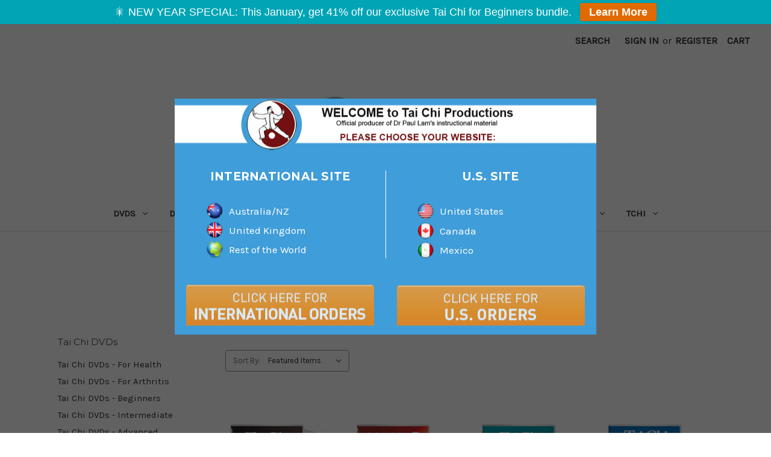

--- FILE ---
content_type: text/html; charset=UTF-8
request_url: https://www.taichiproductions.com/dvds/
body_size: 17530
content:


<!DOCTYPE html>
<html class="no-js" lang="en">
    <head>
        <title>Tai Chi DVDs | Tai Chi Productions</title>
        <link rel="dns-prefetch preconnect" href="https://cdn11.bigcommerce.com/s-f3161" crossorigin><link rel="dns-prefetch preconnect" href="https://fonts.googleapis.com/" crossorigin><link rel="dns-prefetch preconnect" href="https://fonts.gstatic.com/" crossorigin>
        <link rel='canonical' href='https://www.taichiproductions.com/dvds/' /><meta name='platform' content='bigcommerce.stencil' />
        
                <link rel="next" href="https://www.taichiproductions.com/dvds/?page&#x3D;2">


        <link href="https://cdn11.bigcommerce.com/s-f3161/product_images/favicon.ico" rel="shortcut icon">
        <meta name="viewport" content="width=device-width, initial-scale=1">

        <script>
            document.documentElement.className = document.documentElement.className.replace('no-js', 'js');
        </script>

        <script>
    function browserSupportsAllFeatures() {
        return window.Promise
            && window.fetch
            && window.URL
            && window.URLSearchParams
            && window.WeakMap
            // object-fit support
            && ('objectFit' in document.documentElement.style);
    }

    function loadScript(src) {
        var js = document.createElement('script');
        js.src = src;
        js.onerror = function () {
            console.error('Failed to load polyfill script ' + src);
        };
        document.head.appendChild(js);
    }

    if (!browserSupportsAllFeatures()) {
        loadScript('https://cdn11.bigcommerce.com/s-f3161/stencil/bce66970-5248-013d-6999-162daa4a7cb5/e/8a244f80-50e6-013d-ca37-763a91b72f5c/dist/theme-bundle.polyfills.js');
    }
</script>
        <script>window.consentManagerTranslations = `{"locale":"en","locales":{"consent_manager.data_collection_warning":"en","consent_manager.accept_all_cookies":"en","consent_manager.gdpr_settings":"en","consent_manager.data_collection_preferences":"en","consent_manager.manage_data_collection_preferences":"en","consent_manager.use_data_by_cookies":"en","consent_manager.data_categories_table":"en","consent_manager.allow":"en","consent_manager.accept":"en","consent_manager.deny":"en","consent_manager.dismiss":"en","consent_manager.reject_all":"en","consent_manager.category":"en","consent_manager.purpose":"en","consent_manager.functional_category":"en","consent_manager.functional_purpose":"en","consent_manager.analytics_category":"en","consent_manager.analytics_purpose":"en","consent_manager.targeting_category":"en","consent_manager.advertising_category":"en","consent_manager.advertising_purpose":"en","consent_manager.essential_category":"en","consent_manager.esential_purpose":"en","consent_manager.yes":"en","consent_manager.no":"en","consent_manager.not_available":"en","consent_manager.cancel":"en","consent_manager.save":"en","consent_manager.back_to_preferences":"en","consent_manager.close_without_changes":"en","consent_manager.unsaved_changes":"en","consent_manager.by_using":"en","consent_manager.agree_on_data_collection":"en","consent_manager.change_preferences":"en","consent_manager.cancel_dialog_title":"en","consent_manager.privacy_policy":"en","consent_manager.allow_category_tracking":"en","consent_manager.disallow_category_tracking":"en"},"translations":{"consent_manager.data_collection_warning":"We use cookies (and other similar technologies) to collect data to improve your shopping experience.","consent_manager.accept_all_cookies":"Accept All Cookies","consent_manager.gdpr_settings":"Settings","consent_manager.data_collection_preferences":"Website Data Collection Preferences","consent_manager.manage_data_collection_preferences":"Manage Website Data Collection Preferences","consent_manager.use_data_by_cookies":" uses data collected by cookies and JavaScript libraries to improve your shopping experience.","consent_manager.data_categories_table":"The table below outlines how we use this data by category. To opt out of a category of data collection, select 'No' and save your preferences.","consent_manager.allow":"Allow","consent_manager.accept":"Accept","consent_manager.deny":"Deny","consent_manager.dismiss":"Dismiss","consent_manager.reject_all":"Reject all","consent_manager.category":"Category","consent_manager.purpose":"Purpose","consent_manager.functional_category":"Functional","consent_manager.functional_purpose":"Enables enhanced functionality, such as videos and live chat. If you do not allow these, then some or all of these functions may not work properly.","consent_manager.analytics_category":"Analytics","consent_manager.analytics_purpose":"Provide statistical information on site usage, e.g., web analytics so we can improve this website over time.","consent_manager.targeting_category":"Targeting","consent_manager.advertising_category":"Advertising","consent_manager.advertising_purpose":"Used to create profiles or personalize content to enhance your shopping experience.","consent_manager.essential_category":"Essential","consent_manager.esential_purpose":"Essential for the site and any requested services to work, but do not perform any additional or secondary function.","consent_manager.yes":"Yes","consent_manager.no":"No","consent_manager.not_available":"N/A","consent_manager.cancel":"Cancel","consent_manager.save":"Save","consent_manager.back_to_preferences":"Back to Preferences","consent_manager.close_without_changes":"You have unsaved changes to your data collection preferences. Are you sure you want to close without saving?","consent_manager.unsaved_changes":"You have unsaved changes","consent_manager.by_using":"By using our website, you're agreeing to our","consent_manager.agree_on_data_collection":"By using our website, you're agreeing to the collection of data as described in our ","consent_manager.change_preferences":"You can change your preferences at any time","consent_manager.cancel_dialog_title":"Are you sure you want to cancel?","consent_manager.privacy_policy":"Privacy Policy","consent_manager.allow_category_tracking":"Allow [CATEGORY_NAME] tracking","consent_manager.disallow_category_tracking":"Disallow [CATEGORY_NAME] tracking"}}`;</script>

        <script>
            window.lazySizesConfig = window.lazySizesConfig || {};
            window.lazySizesConfig.loadMode = 1;
        </script>
        <script async src="https://cdn11.bigcommerce.com/s-f3161/stencil/bce66970-5248-013d-6999-162daa4a7cb5/e/8a244f80-50e6-013d-ca37-763a91b72f5c/dist/theme-bundle.head_async.js"></script>
        
        <link href="https://fonts.googleapis.com/css?family=Montserrat:700,500,400%7CKarla:400&display=block" rel="stylesheet">
        
        <script async src="https://cdn11.bigcommerce.com/s-f3161/stencil/bce66970-5248-013d-6999-162daa4a7cb5/e/8a244f80-50e6-013d-ca37-763a91b72f5c/dist/theme-bundle.font.js"></script>

        <link data-stencil-stylesheet href="https://cdn11.bigcommerce.com/s-f3161/stencil/bce66970-5248-013d-6999-162daa4a7cb5/e/8a244f80-50e6-013d-ca37-763a91b72f5c/css/theme-d5ce6e50-cacd-013e-89a7-7e823c6b477a.css" rel="stylesheet">

        <!-- Start Tracking Code for analytics_facebook -->

<script>
!function(f,b,e,v,n,t,s){if(f.fbq)return;n=f.fbq=function(){n.callMethod?n.callMethod.apply(n,arguments):n.queue.push(arguments)};if(!f._fbq)f._fbq=n;n.push=n;n.loaded=!0;n.version='2.0';n.queue=[];t=b.createElement(e);t.async=!0;t.src=v;s=b.getElementsByTagName(e)[0];s.parentNode.insertBefore(t,s)}(window,document,'script','https://connect.facebook.net/en_US/fbevents.js');

fbq('set', 'autoConfig', 'false', '3807906039454521');
fbq('dataProcessingOptions', ['LDU'], 0, 0);
fbq('init', '3807906039454521', {"external_id":"520dcd74-ba08-4e42-b2f6-2d2ceabc76e4"});
fbq('set', 'agent', 'bigcommerce', '3807906039454521');

function trackEvents() {
    var pathName = window.location.pathname;

    fbq('track', 'PageView', {}, "");

    // Search events start -- only fire if the shopper lands on the /search.php page
    if (pathName.indexOf('/search.php') === 0 && getUrlParameter('search_query')) {
        fbq('track', 'Search', {
            content_type: 'product_group',
            content_ids: [],
            search_string: getUrlParameter('search_query')
        });
    }
    // Search events end

    // Wishlist events start -- only fire if the shopper attempts to add an item to their wishlist
    if (pathName.indexOf('/wishlist.php') === 0 && getUrlParameter('added_product_id')) {
        fbq('track', 'AddToWishlist', {
            content_type: 'product_group',
            content_ids: []
        });
    }
    // Wishlist events end

    // Lead events start -- only fire if the shopper subscribes to newsletter
    if (pathName.indexOf('/subscribe.php') === 0 && getUrlParameter('result') === 'success') {
        fbq('track', 'Lead', {});
    }
    // Lead events end

    // Registration events start -- only fire if the shopper registers an account
    if (pathName.indexOf('/login.php') === 0 && getUrlParameter('action') === 'account_created') {
        fbq('track', 'CompleteRegistration', {}, "");
    }
    // Registration events end

    

    function getUrlParameter(name) {
        var cleanName = name.replace(/[\[]/, '\[').replace(/[\]]/, '\]');
        var regex = new RegExp('[\?&]' + cleanName + '=([^&#]*)');
        var results = regex.exec(window.location.search);
        return results === null ? '' : decodeURIComponent(results[1].replace(/\+/g, ' '));
    }
}

if (window.addEventListener) {
    window.addEventListener("load", trackEvents, false)
}
</script>
<noscript><img height="1" width="1" style="display:none" alt="null" src="https://www.facebook.com/tr?id=3807906039454521&ev=PageView&noscript=1&a=plbigcommerce1.2&eid="/></noscript>

<!-- End Tracking Code for analytics_facebook -->

<!-- Start Tracking Code for analytics_googleanalytics -->

<script>
    (function(i,s,o,g,r,a,m){i['GoogleAnalyticsObject']=r;i[r]=i[r]||function(){
    (i[r].q=i[r].q||[]).push(arguments)},i[r].l=1*new Date();a=s.createElement(o),
    m=s.getElementsByTagName(o)[0];a.async=1;a.src=g;m.parentNode.insertBefore(a,m)
    })(window,document,'script','//www.google-analytics.com/analytics.js','ga');

    ga('create', 'UA-66540546-1', 'auto');
    ga('send', 'pageview');
    ga('require', 'ecommerce', 'ecommerce.js');

    function trackEcommerce() {
    this._addTrans = addTrans;
    this._addItem = addItems;
    this._trackTrans = trackTrans;
    }
    function addTrans(orderID,store,total,tax,shipping,city,state,country) {
    ga('ecommerce:addTransaction', {
        'id': orderID,
        'affiliation': store,
        'revenue': total,
        'tax': tax,
        'shipping': shipping,
        'city': city,
        'state': state,
        'country': country
    });
    }
    function addItems(orderID,sku,product,variation,price,qty) {
    ga('ecommerce:addItem', {
        'id': orderID,
        'sku': sku,
        'name': product,
        'category': variation,
        'price': price,
        'quantity': qty
    });
    }
    function trackTrans() {
        ga('ecommerce:send');
    }
    var pageTracker = new trackEcommerce();
</script>




<!-- Google Tag Manager -->
<noscript><iframe src="//www.googletagmanager.com/ns.html?id=GTM-T4FW9B"
height="0" width="0" style="display:none;visibility:hidden"></iframe></noscript>
<script>(function(w,d,s,l,i){w[l]=w[l]||[];w[l].push({'gtm.start':
new Date().getTime(),event:'gtm.js'});var f=d.getElementsByTagName(s)[0],
j=d.createElement(s),dl=l!='dataLayer'?'&l='+l:'';j.async=true;j.src=
'//www.googletagmanager.com/gtm.js?id='+i+dl;f.parentNode.insertBefore(j,f);
})(window,document,'script','dataLayer','GTM-T4FW9B');</script>
<!-- End Google Tag Manager -->

   <script type="text/javascript" src="https://static.leaddyno.com/js"></script>
    <script>
    LeadDyno.key = "aaf25a682e81a31a72f79868b5bf8fc1a739210c";
    LeadDyno.recordVisit();
    LeadDyno.autoWatch();
    </script>


<script type="text/javascript">var spuritCartTotal = "%%GLOBAL_CartTotal%%";</script>
<script type="text/javascript" src="//8upsell.s3.amazonaws.com/bigcommerce/store/init2344cb08c023cb095d4357322e321cc5.js"></script>





<!-- End Tracking Code for analytics_googleanalytics -->

<!-- Start Tracking Code for analytics_googleanalytics4 -->

<script data-cfasync="false" src="https://cdn11.bigcommerce.com/shared/js/google_analytics4_bodl_subscribers-358423becf5d870b8b603a81de597c10f6bc7699.js" integrity="sha256-gtOfJ3Avc1pEE/hx6SKj/96cca7JvfqllWA9FTQJyfI=" crossorigin="anonymous"></script>
<script data-cfasync="false">
  (function () {
    window.dataLayer = window.dataLayer || [];

    function gtag(){
        dataLayer.push(arguments);
    }

    function initGA4(event) {
         function setupGtag() {
            function configureGtag() {
                gtag('js', new Date());
                gtag('set', 'developer_id.dMjk3Nj', true);
                gtag('config', 'G-814RW1BNM0');
            }

            var script = document.createElement('script');

            script.src = 'https://www.googletagmanager.com/gtag/js?id=G-814RW1BNM0';
            script.async = true;
            script.onload = configureGtag;

            document.head.appendChild(script);
        }

        setupGtag();

        if (typeof subscribeOnBodlEvents === 'function') {
            subscribeOnBodlEvents('G-814RW1BNM0', false);
        }

        window.removeEventListener(event.type, initGA4);
    }

    

    var eventName = document.readyState === 'complete' ? 'consentScriptsLoaded' : 'DOMContentLoaded';
    window.addEventListener(eventName, initGA4, false);
  })()
</script>

<!-- End Tracking Code for analytics_googleanalytics4 -->

<!-- Start Tracking Code for analytics_siteverification -->

<meta name="google-site-verification" content="EAKQIiYUBGkLiCJ_k919L4DV6bWbxkOEs6lAE1OHXuU" />

<!-- End Tracking Code for analytics_siteverification -->


<script type="text/javascript" src="https://checkout-sdk.bigcommerce.com/v1/loader.js" defer></script>
<script type="text/javascript">
fbq('track', 'ViewCategory', {"content_ids":["114","112","116","193","188","189","117","99","118","167","168","111"],"content_type":"product_group","content_category":"Tai Chi DVDs"});
</script>
<script type="text/javascript">
var BCData = {};
</script>

 <script data-cfasync="false" src="https://microapps.bigcommerce.com/bodl-events/1.9.4/index.js" integrity="sha256-Y0tDj1qsyiKBRibKllwV0ZJ1aFlGYaHHGl/oUFoXJ7Y=" nonce="" crossorigin="anonymous"></script>
 <script data-cfasync="false" nonce="">

 (function() {
    function decodeBase64(base64) {
       const text = atob(base64);
       const length = text.length;
       const bytes = new Uint8Array(length);
       for (let i = 0; i < length; i++) {
          bytes[i] = text.charCodeAt(i);
       }
       const decoder = new TextDecoder();
       return decoder.decode(bytes);
    }
    window.bodl = JSON.parse(decodeBase64("[base64]"));
 })()

 </script>

<script nonce="">
(function () {
    var xmlHttp = new XMLHttpRequest();

    xmlHttp.open('POST', 'https://bes.gcp.data.bigcommerce.com/nobot');
    xmlHttp.setRequestHeader('Content-Type', 'application/json');
    xmlHttp.send('{"store_id":"103980","timezone_offset":"10.0","timestamp":"2026-01-22T06:08:29.03514000Z","visit_id":"f3d0f877-3d8a-423e-9213-fc6aea3e55ca","channel_id":1}');
})();
</script>

    </head>
    <body>
        <svg data-src="https://cdn11.bigcommerce.com/s-f3161/stencil/bce66970-5248-013d-6999-162daa4a7cb5/e/8a244f80-50e6-013d-ca37-763a91b72f5c/img/icon-sprite.svg" class="icons-svg-sprite"></svg>

        <a href="#main-content" class="skip-to-main-link">Skip to main content</a>
<header class="header" role="banner">
    <a href="#" class="mobileMenu-toggle" data-mobile-menu-toggle="menu">
        <span class="mobileMenu-toggleIcon">Toggle menu</span>
    </a>
    <nav class="navUser">
        

    <ul class="navUser-section navUser-section--alt">
        <li class="navUser-item">
            <a class="navUser-action navUser-item--compare"
               href="/compare"
               data-compare-nav
               aria-label="Compare"
            >
                Compare <span class="countPill countPill--positive countPill--alt"></span>
            </a>
        </li>
        <li class="navUser-item">
            <button class="navUser-action navUser-action--quickSearch"
               type="button"
               id="quick-search-expand"
               data-search="quickSearch"
               aria-controls="quickSearch"
               aria-label="Search"
            >
                Search
            </button>
        </li>
        <li class="navUser-item navUser-item--account">
                <a class="navUser-action"
                   href="/login.php"
                   aria-label="Sign in"
                >
                    Sign in
                </a>
                    <span class="navUser-or">or</span>
                    <a class="navUser-action"
                       href="/login.php?action&#x3D;create_account"
                       aria-label="Register"
                    >
                        Register
                    </a>
        </li>
        <li class="navUser-item navUser-item--cart">
            <a class="navUser-action"
               data-cart-preview
               data-dropdown="cart-preview-dropdown"
               data-options="align:right"
               href="/cart.php"
               aria-label="Cart with 0 items"
            >
                <span class="navUser-item-cartLabel">Cart</span>
                <span class="countPill cart-quantity"></span>
            </a>

            <div class="dropdown-menu" id="cart-preview-dropdown" data-dropdown-content aria-hidden="true"></div>
        </li>
    </ul>
    <div class="dropdown dropdown--quickSearch" id="quickSearch" aria-hidden="true" data-prevent-quick-search-close>
        <div class="container">
    <form class="form" onsubmit="return false" data-url="/search.php" data-quick-search-form>
        <fieldset class="form-fieldset">
            <div class="form-field">
                <label class="is-srOnly" for="nav-quick-search">Search</label>
                <input class="form-input"
                       data-search-quick
                       name="nav-quick-search"
                       id="nav-quick-search"
                       data-error-message="Search field cannot be empty."
                       placeholder="Search the store"
                       autocomplete="off"
                >
            </div>
        </fieldset>
    </form>
    <section class="quickSearchResults" data-bind="html: results"></section>
    <p role="status"
       aria-live="polite"
       class="aria-description--hidden"
       data-search-aria-message-predefined-text="product results for"
    ></p>
</div>
    </div>
</nav>

        <div class="header-logo header-logo--center">
            <a href="https://www.taichiproductions.com/" class="header-logo__link" data-header-logo-link>
        <div class="header-logo-image-container">
            <img class="header-logo-image"
                 src="https://cdn11.bigcommerce.com/s-f3161/images/stencil/196x65/tcp-logo-international2_1489415331__69933.original.jpg"
                 srcset="https://cdn11.bigcommerce.com/s-f3161/images/stencil/250x100/tcp-logo-international2_1489415331__69933.original.jpg"
                 alt="Tai Chi Productions"
                 title="Tai Chi Productions">
        </div>
</a>
        </div>
    <div class="navPages-container" id="menu" data-menu>
        <nav class="navPages">
    <div class="navPages-quickSearch">
        <div class="container">
    <form class="form" onsubmit="return false" data-url="/search.php" data-quick-search-form>
        <fieldset class="form-fieldset">
            <div class="form-field">
                <label class="is-srOnly" for="nav-menu-quick-search">Search</label>
                <input class="form-input"
                       data-search-quick
                       name="nav-menu-quick-search"
                       id="nav-menu-quick-search"
                       data-error-message="Search field cannot be empty."
                       placeholder="Search the store"
                       autocomplete="off"
                >
            </div>
        </fieldset>
    </form>
    <section class="quickSearchResults" data-bind="html: results"></section>
    <p role="status"
       aria-live="polite"
       class="aria-description--hidden"
       data-search-aria-message-predefined-text="product results for"
    ></p>
</div>
    </div>
    <ul id="category-list" class="navPages-list">
        

        <script>
            var jsContext = JSON.parse("{\"categoryProductsPerPage\":12,\"zoomSize\":\"1280x1280\",\"productSize\":\"500x659\",\"genericError\":\"Oops! Something went wrong.\",\"urls\":{\"home\":\"https://www.taichiproductions.com/\",\"account\":{\"index\":\"/account.php\",\"orders\":{\"all\":\"/account.php?action=order_status\",\"completed\":\"/account.php?action=view_orders\",\"save_new_return\":\"/account.php?action=save_new_return\"},\"update_action\":\"/account.php?action=update_account\",\"returns\":\"/account.php?action=view_returns\",\"addresses\":\"/account.php?action=address_book\",\"inbox\":\"/account.php?action=inbox\",\"send_message\":\"/account.php?action=send_message\",\"add_address\":\"/account.php?action=add_shipping_address\",\"wishlists\":{\"all\":\"/wishlist.php\",\"add\":\"/wishlist.php?action=addwishlist\",\"edit\":\"/wishlist.php?action=editwishlist\",\"delete\":\"/wishlist.php?action=deletewishlist\"},\"details\":\"/account.php?action=account_details\",\"recent_items\":\"/account.php?action=recent_items\"},\"brands\":\"https://www.taichiproductions.com/brands/\",\"gift_certificate\":{\"purchase\":\"/giftcertificates.php\",\"redeem\":\"/giftcertificates.php?action=redeem\",\"balance\":\"/giftcertificates.php?action=balance\"},\"auth\":{\"login\":\"/login.php\",\"check_login\":\"/login.php?action=check_login\",\"create_account\":\"/login.php?action=create_account\",\"save_new_account\":\"/login.php?action=save_new_account\",\"forgot_password\":\"/login.php?action=reset_password\",\"send_password_email\":\"/login.php?action=send_password_email\",\"save_new_password\":\"/login.php?action=save_new_password\",\"logout\":\"/login.php?action=logout\"},\"product\":{\"post_review\":\"/postreview.php\"},\"cart\":\"/cart.php\",\"checkout\":{\"single_address\":\"/checkout\",\"multiple_address\":\"/checkout.php?action=multiple\"},\"rss\":{\"products\":{\"new\":\"/rss.php?type=rss\",\"new_atom\":\"/rss.php?type=atom\",\"popular\":\"/rss.php?action=popularproducts&type=rss\",\"popular_atom\":\"/rss.php?action=popularproducts&type=atom\",\"featured\":\"/rss.php?action=featuredproducts&type=rss\",\"featured_atom\":\"/rss.php?action=featuredproducts&type=atom\",\"search\":\"/rss.php?action=searchproducts&type=rss\",\"search_atom\":\"/rss.php?action=searchproducts&type=atom\"},\"blog\":\"/rss.php?action=newblogs&type=rss\",\"blog_atom\":\"/rss.php?action=newblogs&type=atom\"},\"contact_us_submit\":\"/pages.php?action=sendContactForm\",\"search\":\"/search.php\",\"compare\":\"/compare\",\"sitemap\":\"/sitemap.php\",\"subscribe\":{\"action\":\"/subscribe.php\"}},\"secureBaseUrl\":\"https://www.taichiproductions.com\",\"cartId\":null,\"template\":\"pages/category\",\"validationDictionaryJSON\":\"{\\\"locale\\\":\\\"en\\\",\\\"locales\\\":{\\\"validation_messages.valid_email\\\":\\\"en\\\",\\\"validation_messages.password\\\":\\\"en\\\",\\\"validation_messages.password_match\\\":\\\"en\\\",\\\"validation_messages.invalid_password\\\":\\\"en\\\",\\\"validation_messages.field_not_blank\\\":\\\"en\\\",\\\"validation_messages.certificate_amount\\\":\\\"en\\\",\\\"validation_messages.certificate_amount_range\\\":\\\"en\\\",\\\"validation_messages.price_min_evaluation\\\":\\\"en\\\",\\\"validation_messages.price_max_evaluation\\\":\\\"en\\\",\\\"validation_messages.price_min_not_entered\\\":\\\"en\\\",\\\"validation_messages.price_max_not_entered\\\":\\\"en\\\",\\\"validation_messages.price_invalid_value\\\":\\\"en\\\",\\\"validation_messages.invalid_gift_certificate\\\":\\\"en\\\"},\\\"translations\\\":{\\\"validation_messages.valid_email\\\":\\\"You must enter a valid email.\\\",\\\"validation_messages.password\\\":\\\"You must enter a password.\\\",\\\"validation_messages.password_match\\\":\\\"Your passwords do not match.\\\",\\\"validation_messages.invalid_password\\\":\\\"Passwords must be at least 7 characters and contain both alphabetic and numeric characters.\\\",\\\"validation_messages.field_not_blank\\\":\\\" field cannot be blank.\\\",\\\"validation_messages.certificate_amount\\\":\\\"You must enter a gift certificate amount.\\\",\\\"validation_messages.certificate_amount_range\\\":\\\"You must enter a certificate amount between [MIN] and [MAX]\\\",\\\"validation_messages.price_min_evaluation\\\":\\\"Min. price must be less than max. price.\\\",\\\"validation_messages.price_max_evaluation\\\":\\\"Min. price must be less than max. price.\\\",\\\"validation_messages.price_min_not_entered\\\":\\\"Min. price is required.\\\",\\\"validation_messages.price_max_not_entered\\\":\\\"Max. price is required.\\\",\\\"validation_messages.price_invalid_value\\\":\\\"Input must be greater than 0.\\\",\\\"validation_messages.invalid_gift_certificate\\\":\\\"Please enter your valid certificate code.\\\"}}\",\"validationFallbackDictionaryJSON\":\"{\\\"locale\\\":\\\"en\\\",\\\"locales\\\":{\\\"validation_fallback_messages.valid_email\\\":\\\"en\\\",\\\"validation_fallback_messages.password\\\":\\\"en\\\",\\\"validation_fallback_messages.password_match\\\":\\\"en\\\",\\\"validation_fallback_messages.invalid_password\\\":\\\"en\\\",\\\"validation_fallback_messages.field_not_blank\\\":\\\"en\\\",\\\"validation_fallback_messages.certificate_amount\\\":\\\"en\\\",\\\"validation_fallback_messages.certificate_amount_range\\\":\\\"en\\\",\\\"validation_fallback_messages.price_min_evaluation\\\":\\\"en\\\",\\\"validation_fallback_messages.price_max_evaluation\\\":\\\"en\\\",\\\"validation_fallback_messages.price_min_not_entered\\\":\\\"en\\\",\\\"validation_fallback_messages.price_max_not_entered\\\":\\\"en\\\",\\\"validation_fallback_messages.price_invalid_value\\\":\\\"en\\\",\\\"validation_fallback_messages.invalid_gift_certificate\\\":\\\"en\\\"},\\\"translations\\\":{\\\"validation_fallback_messages.valid_email\\\":\\\"You must enter a valid email.\\\",\\\"validation_fallback_messages.password\\\":\\\"You must enter a password.\\\",\\\"validation_fallback_messages.password_match\\\":\\\"Your passwords do not match.\\\",\\\"validation_fallback_messages.invalid_password\\\":\\\"Passwords must be at least 7 characters and contain both alphabetic and numeric characters.\\\",\\\"validation_fallback_messages.field_not_blank\\\":\\\" field cannot be blank.\\\",\\\"validation_fallback_messages.certificate_amount\\\":\\\"You must enter a gift certificate amount.\\\",\\\"validation_fallback_messages.certificate_amount_range\\\":\\\"You must enter a certificate amount between [MIN] and [MAX]\\\",\\\"validation_fallback_messages.price_min_evaluation\\\":\\\"Min. price must be less than max. price.\\\",\\\"validation_fallback_messages.price_max_evaluation\\\":\\\"Min. price must be less than max. price.\\\",\\\"validation_fallback_messages.price_min_not_entered\\\":\\\"Min. price is required.\\\",\\\"validation_fallback_messages.price_max_not_entered\\\":\\\"Max. price is required.\\\",\\\"validation_fallback_messages.price_invalid_value\\\":\\\"Input must be greater than 0.\\\",\\\"validation_fallback_messages.invalid_gift_certificate\\\":\\\"Please enter your valid certificate code.\\\"}}\",\"validationDefaultDictionaryJSON\":\"{\\\"locale\\\":\\\"en\\\",\\\"locales\\\":{\\\"validation_default_messages.valid_email\\\":\\\"en\\\",\\\"validation_default_messages.password\\\":\\\"en\\\",\\\"validation_default_messages.password_match\\\":\\\"en\\\",\\\"validation_default_messages.invalid_password\\\":\\\"en\\\",\\\"validation_default_messages.field_not_blank\\\":\\\"en\\\",\\\"validation_default_messages.certificate_amount\\\":\\\"en\\\",\\\"validation_default_messages.certificate_amount_range\\\":\\\"en\\\",\\\"validation_default_messages.price_min_evaluation\\\":\\\"en\\\",\\\"validation_default_messages.price_max_evaluation\\\":\\\"en\\\",\\\"validation_default_messages.price_min_not_entered\\\":\\\"en\\\",\\\"validation_default_messages.price_max_not_entered\\\":\\\"en\\\",\\\"validation_default_messages.price_invalid_value\\\":\\\"en\\\",\\\"validation_default_messages.invalid_gift_certificate\\\":\\\"en\\\"},\\\"translations\\\":{\\\"validation_default_messages.valid_email\\\":\\\"You must enter a valid email.\\\",\\\"validation_default_messages.password\\\":\\\"You must enter a password.\\\",\\\"validation_default_messages.password_match\\\":\\\"Your passwords do not match.\\\",\\\"validation_default_messages.invalid_password\\\":\\\"Passwords must be at least 7 characters and contain both alphabetic and numeric characters.\\\",\\\"validation_default_messages.field_not_blank\\\":\\\"The field cannot be blank.\\\",\\\"validation_default_messages.certificate_amount\\\":\\\"You must enter a gift certificate amount.\\\",\\\"validation_default_messages.certificate_amount_range\\\":\\\"You must enter a certificate amount between [MIN] and [MAX]\\\",\\\"validation_default_messages.price_min_evaluation\\\":\\\"Min. price must be less than max. price.\\\",\\\"validation_default_messages.price_max_evaluation\\\":\\\"Min. price must be less than max. price.\\\",\\\"validation_default_messages.price_min_not_entered\\\":\\\"Min. price is required.\\\",\\\"validation_default_messages.price_max_not_entered\\\":\\\"Max. price is required.\\\",\\\"validation_default_messages.price_invalid_value\\\":\\\"Input must be greater than 0.\\\",\\\"validation_default_messages.invalid_gift_certificate\\\":\\\"Please enter your valid certificate code.\\\"}}\",\"carouselArrowAndDotAriaLabel\":\"Go to slide [SLIDE_NUMBER] of [SLIDES_QUANTITY]\",\"carouselActiveDotAriaLabel\":\"active\",\"carouselContentAnnounceMessage\":\"You are currently on slide [SLIDE_NUMBER] of [SLIDES_QUANTITY]\",\"categoriesList\":[{\"url\":\"https://www.taichiproductions.com/categories/\",\"image\":{},\"description\":{},\"id\":\"62\",\"name\":\"All Products\",\"count\":\"48\"},{\"children\":[{\"url\":\"https://www.taichiproductions.com/dvds/health/\",\"image\":{},\"description\":{},\"id\":\"21\",\"name\":\"Tai Chi DVDs - For Health\",\"count\":\"12\"},{\"url\":\"https://www.taichiproductions.com/dvds/arthritis/\",\"image\":{},\"description\":{},\"id\":\"69\",\"name\":\"Tai Chi DVDs - For Arthritis\",\"count\":\"4\"},{\"url\":\"https://www.taichiproductions.com/dvds/beginners/\",\"image\":{},\"description\":{},\"id\":\"20\",\"name\":\"Tai Chi DVDs - Beginners\",\"count\":\"6\"},{\"url\":\"https://www.taichiproductions.com/dvds/intermediate/\",\"image\":{},\"description\":{},\"id\":\"19\",\"name\":\"Tai Chi DVDs - Intermediate\",\"count\":\"4\"},{\"url\":\"https://www.taichiproductions.com/dvds/advanced/\",\"image\":{},\"description\":{},\"id\":\"18\",\"name\":\"Tai Chi DVDs - Advanced\",\"count\":\"6\"},{\"url\":\"https://www.taichiproductions.com/dvds/other/\",\"image\":{},\"description\":{},\"id\":\"13\",\"name\":\"Tai Chi DVDs - Other\",\"count\":\"0\"}],\"url\":\"https://www.taichiproductions.com/dvds/\",\"image\":{},\"description\":{},\"id\":\"17\",\"name\":\"Tai Chi DVDs\",\"is_active\":true,\"count\":\"59\"},{\"children\":[{\"url\":\"https://www.taichiproductions.com/digital/online-lessons/\",\"image\":{},\"description\":{},\"id\":\"73\",\"name\":\"Online Streaming Tai Chi Lessons\",\"count\":\"2\"},{\"url\":\"https://www.taichiproductions.com/digital/ebooks/\",\"image\":{},\"description\":{},\"id\":\"65\",\"name\":\"Tai Chi eBooks\",\"count\":\"5\"}],\"url\":\"https://www.taichiproductions.com/digital/\",\"image\":{},\"description\":{},\"id\":\"64\",\"name\":\"Digital Products\",\"count\":\"13\"},{\"children\":[{\"url\":\"https://www.taichiproductions.com/music/cds/\",\"image\":{},\"description\":{},\"id\":\"12\",\"name\":\"Tai Chi Music CDs\",\"count\":\"5\"},{\"url\":\"https://www.taichiproductions.com/music/digital/\",\"image\":{},\"description\":{},\"id\":\"71\",\"name\":\"Tai Chi Music MP3\",\"count\":\"14\"}],\"url\":\"https://www.taichiproductions.com/music/\",\"image\":{},\"description\":{},\"id\":\"70\",\"name\":\"Tai Chi Music\",\"count\":\"19\"},{\"url\":\"https://www.taichiproductions.com/books/\",\"image\":{},\"description\":{},\"id\":\"16\",\"name\":\"Tai Chi Books\",\"count\":\"8\"},{\"url\":\"https://www.taichiproductions.com/clothing/\",\"image\":{},\"description\":{},\"id\":\"14\",\"name\":\"Tai Chi Clothing\",\"count\":\"3\"},{\"url\":\"https://www.taichiproductions.com/charts/\",\"image\":{},\"description\":{},\"id\":\"15\",\"name\":\"Tai Chi Exercise Charts\",\"count\":\"4\"},{\"url\":\"https://www.taichiproductions.com/specials/\",\"image\":{},\"description\":{},\"id\":\"72\",\"name\":\"Specials\",\"count\":\"3\"}]}");
            const categoriesList = [
                ...jsContext.categoriesList,
                {
                    "id": "about-us",
                    "name": "About Us",
                    "url": "/about-us/",
                    "children": [
                        {
                            "id": "about-us",
                            "name": "About Us",
                            "url": "/about-us/",
                        },
                        {
                            "id": "contact",
                            "name": "Contact Us",
                            "url": "/about-us/contact/",
                        },
                        {
                            "id": "reviews",
                            "name": "Reviews",
                            "url": "/about-us/reviews/",
                        }
                    ]
                },
                {
                    "id": "taichiforhealthinstitute",
                    "name": "TCHI",
                    "url": "http://taichiforhealthinstitute.org/",
                    "children": [
                        {
                            "id": "taichiforhealthinstitute",
                            "name": "Tai Chi for Health Institute",
                            "url": "http://taichiforhealthinstitute.org/",
                        },
                        {
                            "id": "Workshops",
                            "name": "Workshops",
                            "url": "http://taichiforhealthinstitute.org/workshops/",
                        },
                        {
                            "id": "Instructors",
                            "name": "Instructors",
                            "url": "http://taichiforhealthinstitute.org/instructors",
                        },
                        {
                            "id": "Newsletters",
                            "name": "Newsletters",
                            "url": "http://taichiforhealthinstitute.org/newsletter",
                        }
                    ],
                }
            ]

            function cropTaiChi(name) {
                const prefix = "Tai Chi ";
                if (name.startsWith(prefix)) {
                    return name.slice(prefix.length);
                }
                return name;
            }

            function generateCategoryList(categories) {
                let html = '';

                categories.forEach(category => {
                    if (["All Products", "Specials"].includes(category.name)) return;

                    const croppedName = cropTaiChi(category.name); // Apply cropping

                    if (category.children && category.children.length > 0) {
                        // Category with children
                        const viewAll = `
                            <li class="navPage-subMenu-item">
                                <a class="navPage-subMenu-action navPages-action"
                                   href="${category.url}"
                                   aria-label="View All ${croppedName}">
                                    All ${croppedName}
                                </a>
                            </li>`;

                        html += `
                        <li class="navPages-item">
                            <a class="navPages-action has-subMenu"
                               href="${category.url}"
                               data-collapsible="navPages-${category.id}">
                                ${croppedName}
                                <i class="icon navPages-action-moreIcon" aria-hidden="true">
                                    <svg><use href="#icon-chevron-down" /></svg>
                                </i>
                            </a>
                            <div class="navPage-subMenu" id="navPages-${category.id}" aria-hidden="true" tabindex="-1">
                                <ul class="navPage-subMenu-list">
                                    ${!!+category.id && viewAll}
                                    ${generateSubCategories(category.children)}
                                </ul>
                            </div>
                        </li>`;
                    } else {
                        // Category without children
                        html += `
                        <li class="navPages-item">
                            <a class="navPages-action"
                               href="${category.url}"
                               aria-label="${croppedName}">
                                ${croppedName}
                            </a>
                        </li>`;
                    }
                });

                return html;
            }

            // Function to create HTML for subcategories
            function generateSubCategories(children) {
                let subHtml = '';

                children.forEach(child => {
                    if (child.children && child.children.length > 0) {
                        // Subcategory with further children
                        subHtml += `
                            <li class="navPage-subMenu-item">
                                <a class="navPage-subMenu-action navPages-action has-subMenu"
                                   href="${child.url}"
                                   aria-label="${child.name}">
                                    ${child.name}
                                    <span class="collapsible-icon-wrapper"
                                          data-collapsible="navPages-${child.id}"
                                          data-collapsible-disabled-breakpoint="medium"
                                          data-collapsible-disabled-state="open"
                                          data-collapsible-enabled-state="closed">
                                        <i class="icon navPages-action-moreIcon" aria-hidden="true">
                                            <svg><use href="#icon-chevron-down" /></svg>
                                        </i>
                                    </span>
                                </a>
                                <ul class="navPage-childList" id="navPages-${child.id}">
                                    ${generateSubCategories(child.children)}
                                </ul>
                            </li>`;
                    } else {
                        // Subcategory without further children
                        subHtml += `
                            <li class="navPage-subMenu-item">
                                <a class="navPage-subMenu-action navPages-action"
                                   href="${child.url}"
                                   aria-label="${child.name}">
                                    ${child.name}
                                </a>
                            </li>`;
                    }
                });

                return subHtml;
            }

            document.getElementById('category-list').innerHTML = generateCategoryList(categoriesList);
        </script>
    </ul>
    <ul class="navPages-list navPages-list--user">
            <li class="navPages-item">
                <a class="navPages-action"
                   href="/login.php"
                   aria-label="Sign in"
                >
                    Sign in
                </a>
                    or
                    <a class="navPages-action"
                       href="/login.php?action&#x3D;create_account"
                       aria-label="Register"
                    >
                        Register
                    </a>
            </li>
    </ul>
</nav>
    </div>
    <div data-content-region="header_navigation_bottom--global"></div>
</header>
<div data-content-region="header_bottom--global"></div>
<div data-content-region="header_bottom"></div>
        <div class="body" id="main-content" data-currency-code="AUD">
     
    <div class="container">
        
<nav aria-label="Breadcrumb">
    <ol class="breadcrumbs">
                <li class="breadcrumb ">
                    <a class="breadcrumb-label"
                       href="https://www.taichiproductions.com/"
                       
                    >
                        <span>Home</span>
                    </a>
                </li>
                <li class="breadcrumb is-active">
                    <a class="breadcrumb-label"
                       href="https://www.taichiproductions.com/dvds/"
                       aria-current="page"
                    >
                        <span>Tai Chi DVDs</span>
                    </a>
                </li>
    </ol>
</nav>

<script type="application/ld+json">
{
    "@context": "https://schema.org",
    "@type": "BreadcrumbList",
    "itemListElement":
    [
        {
            "@type": "ListItem",
            "position": 1,
            "item": {
                "@id": "https://www.taichiproductions.com/",
                "name": "Home"
            }
        },
        {
            "@type": "ListItem",
            "position": 2,
            "item": {
                "@id": "https://www.taichiproductions.com/dvds/",
                "name": "Tai Chi DVDs"
            }
        }
    ]
}
</script>
    <h1 class="page-heading">Tai Chi DVDs</h1>
    <div data-content-region="category_below_header"></div>

<div class="page">
        <aside class="page-sidebar" id="faceted-search-container">
            <nav>
        <div class="sidebarBlock">
            <h2 class="sidebarBlock-heading">Tai Chi DVDs</h2>
            <ul class="navList">
                <li class="navList-item">
                    <a class="navList-action" href="https://www.taichiproductions.com/dvds/health/" title="Tai Chi DVDs - For Health">Tai Chi DVDs - For Health</a>
                </li>
                <li class="navList-item">
                    <a class="navList-action" href="https://www.taichiproductions.com/dvds/arthritis/" title="Tai Chi DVDs - For Arthritis">Tai Chi DVDs - For Arthritis</a>
                </li>
                <li class="navList-item">
                    <a class="navList-action" href="https://www.taichiproductions.com/dvds/beginners/" title="Tai Chi DVDs - Beginners">Tai Chi DVDs - Beginners</a>
                </li>
                <li class="navList-item">
                    <a class="navList-action" href="https://www.taichiproductions.com/dvds/intermediate/" title="Tai Chi DVDs - Intermediate">Tai Chi DVDs - Intermediate</a>
                </li>
                <li class="navList-item">
                    <a class="navList-action" href="https://www.taichiproductions.com/dvds/advanced/" title="Tai Chi DVDs - Advanced">Tai Chi DVDs - Advanced</a>
                </li>
                <li class="navList-item">
                    <a class="navList-action" href="https://www.taichiproductions.com/dvds/other/" title="Tai Chi DVDs - Other">Tai Chi DVDs - Other</a>
                </li>
            </ul>
        </div>

            <div class="sidebarBlock">
        <h2 class="sidebarBlock-heading heading-price" data-shop-by-price>Shop By Price</h2>

        <form id="facet-range-form" class="form" method="get" data-faceted-search-range novalidate>
    <input type="hidden" name="search_query" value="">
    <fieldset class="form-fieldset">
        <div class="form-minMaxRow">
            <div class="form-field">
                <input
                    name="price_min"
                    placeholder="Min."
                    min="0"
                    class="form-input form-input--small"
                    required
                    type="number"
                    value=""
                    aria-label="Min."
                    aria-describedby="min_price_description"
                />
                <span id="min_price_description" class="aria-description--hidden">Enter the minimum price to filter products by</span>
            </div>

            <div class="form-field">
                <input
                    name="price_max"
                    placeholder="Max."
                    min="0"
                    class="form-input form-input--small"
                    required
                    type="number"
                    value=""
                    aria-label="Max."
                    aria-describedby="max_price_description"
                />
                <span id="max_price_description" class="aria-description--hidden">Enter the maximum price to filter products by</span>
            </div>

            <div class="form-field">
                <button class="button button--small" type="submit">
                    Update
                </button>
            </div>
        </div>

        <div class="form-inlineMessage" aria-live="polite" role="alert"></div>
    </fieldset>
</form>

        <div class="reset-filters">
            <a href="https://www.taichiproductions.com/dvds/" class="navList-action reset-btn">Reset</a>
            <span class="reset-message aria-description--hidden">The filter has been reset</span>
        </div>
    </div>
</nav>
        </aside>

    <main class="page-content" id="product-listing-container">
        

    <form class="actionBar" method="get" data-sort-by="product">
    <fieldset class="form-fieldset actionBar-section">
    <div class="form-field">
        <label class="form-label" for="sort">Sort By:</label>
        <select class="form-select form-select--small " name="sort" id="sort" role="listbox">
            <option value="featured" selected>Featured Items</option>
            <option value="newest" >Newest Items</option>
            <option value="bestselling" >Best Selling</option>
            <option value="alphaasc" >A to Z</option>
            <option value="alphadesc" >Z to A</option>
            <option value="avgcustomerreview" >By Review</option>
            <option value="priceasc" >Price: Ascending</option>
            <option value="pricedesc" >Price: Descending</option>
        </select>
    </div>
</fieldset>
</form>

    <div data-list-name="Category: Tai Chi DVDs" role="region" aria-label="Filtered products">
            <ul class="productGrid">
    <li class="product">
            <article
    class="card
    "
    data-test="card-114"
    data-event-type="list"
    data-entity-id="114"
    data-position="1"
    data-name="Tai Chi for Arthritis - 12 lessons - free lesson"
    data-product-category="
            Tai Chi DVDs,
                Tai Chi DVDs/Tai Chi DVDs - For Health,
                All Products,
                Tai Chi DVDs/Tai Chi DVDs - For Arthritis
    "
    data-product-brand=""
    data-product-price="
            35.95
"
>
    <figure class="card-figure">

        <a href="https://www.taichiproductions.com/dvds/arthritis/12-lessons-free-first-lesson/"
           class="card-figure__link"
           aria-label="Tai Chi for Arthritis - 12 lessons - free lesson, AU$35.95

"
           data-event-type="product-click"
        >
            <div class="card-img-container">
                <img src="https://cdn11.bigcommerce.com/s-f3161/images/stencil/500x659/products/114/279/Dr_Paul_Lam_Tai_Chi_for_Arthritis_DVD_Front__82955.1473690485.jpg?c=2" alt="Tai Chi for Arthritis - 12 lessons - free lesson" title="Tai Chi for Arthritis - 12 lessons - free lesson" data-sizes="auto"
    srcset="https://cdn11.bigcommerce.com/s-f3161/images/stencil/80w/products/114/279/Dr_Paul_Lam_Tai_Chi_for_Arthritis_DVD_Front__82955.1473690485.jpg?c=2"
data-srcset="https://cdn11.bigcommerce.com/s-f3161/images/stencil/80w/products/114/279/Dr_Paul_Lam_Tai_Chi_for_Arthritis_DVD_Front__82955.1473690485.jpg?c=2 80w, https://cdn11.bigcommerce.com/s-f3161/images/stencil/160w/products/114/279/Dr_Paul_Lam_Tai_Chi_for_Arthritis_DVD_Front__82955.1473690485.jpg?c=2 160w, https://cdn11.bigcommerce.com/s-f3161/images/stencil/320w/products/114/279/Dr_Paul_Lam_Tai_Chi_for_Arthritis_DVD_Front__82955.1473690485.jpg?c=2 320w, https://cdn11.bigcommerce.com/s-f3161/images/stencil/640w/products/114/279/Dr_Paul_Lam_Tai_Chi_for_Arthritis_DVD_Front__82955.1473690485.jpg?c=2 640w, https://cdn11.bigcommerce.com/s-f3161/images/stencil/960w/products/114/279/Dr_Paul_Lam_Tai_Chi_for_Arthritis_DVD_Front__82955.1473690485.jpg?c=2 960w, https://cdn11.bigcommerce.com/s-f3161/images/stencil/1280w/products/114/279/Dr_Paul_Lam_Tai_Chi_for_Arthritis_DVD_Front__82955.1473690485.jpg?c=2 1280w, https://cdn11.bigcommerce.com/s-f3161/images/stencil/1920w/products/114/279/Dr_Paul_Lam_Tai_Chi_for_Arthritis_DVD_Front__82955.1473690485.jpg?c=2 1920w, https://cdn11.bigcommerce.com/s-f3161/images/stencil/2560w/products/114/279/Dr_Paul_Lam_Tai_Chi_for_Arthritis_DVD_Front__82955.1473690485.jpg?c=2 2560w"

class="lazyload card-image"

 />
            </div>
        </a>

        <figcaption class="card-figcaption">
            <div class="card-figcaption-body">
                        <button type="button" class="button button--small card-figcaption-button quickview" data-event-type="product-click" data-product-id="114">Quick view</button>
                        <a href="https://www.taichiproductions.com/cart.php?action&#x3D;add&amp;product_id&#x3D;114" data-event-type="product-click" data-button-type="add-cart" class="button button--small card-figcaption-button">Add to Cart</a>
                        <span class="product-status-message aria-description--hidden">The item has been added</span>
            </div>
        </figcaption>
    </figure>
    <div class="card-body">
            <p class="card-text" data-test-info-type="productRating">
                <span class="rating--small">
                    <span role="img"
      aria-label="Tai Chi for Arthritis - 12 lessons - free lesson rating is 5 of 5"
>
            <span class="icon icon--ratingFull">
                <svg>
                    <use href="#icon-star" />
                </svg>
            </span>
            <span class="icon icon--ratingFull">
                <svg>
                    <use href="#icon-star" />
                </svg>
            </span>
            <span class="icon icon--ratingFull">
                <svg>
                    <use href="#icon-star" />
                </svg>
            </span>
            <span class="icon icon--ratingFull">
                <svg>
                    <use href="#icon-star" />
                </svg>
            </span>
            <span class="icon icon--ratingFull">
                <svg>
                    <use href="#icon-star" />
                </svg>
            </span>
</span>
                </span>
            </p>
        <h3 class="card-title">
            <a aria-label="Tai Chi for Arthritis - 12 lessons - free lesson, AU$35.95

"
               href="https://www.taichiproductions.com/dvds/arthritis/12-lessons-free-first-lesson/"
               data-event-type="product-click"
            >
                Tai Chi for Arthritis - 12 lessons - free lesson
            </a>
        </h3>

        <div class="card-text" data-test-info-type="price">
                
        <div class="price-section price-section--withTax rrp-price--withTax" style="display: none;">
            <span>
                    MSRP:
            </span>
            <span data-product-rrp-with-tax class="price price--rrp">
                
            </span>
        </div>
        <div class="price-section price-section--withTax non-sale-price--withTax" style="display: none;">
            <span>
                    Was:
            </span>
            <span data-product-non-sale-price-with-tax class="price price--non-sale">
                
            </span>
        </div>
        <div class="price-section price-section--withTax">
            <span class="price-label" >
                
            </span>
            <span class="price-now-label" style="display: none;">
                    Now:
            </span>
            <span data-product-price-with-tax class="price price--withTax">AU$35.95</span>
        </div>
        </div>
            </div>
</article>
    </li>
    <li class="product">
            <article
    class="card
    "
    data-test="card-112"
    data-event-type="list"
    data-entity-id="112"
    data-position="2"
    data-name="Tai Chi for Arthritis Part 2 - 6 Lessons with Dr Paul Lam"
    data-product-category="
            Tai Chi DVDs,
                Tai Chi DVDs/Tai Chi DVDs - For Health,
                All Products,
                Tai Chi DVDs/Tai Chi DVDs - For Arthritis
    "
    data-product-brand=""
    data-product-price="
            29.95
"
>
    <figure class="card-figure">

        <a href="https://www.taichiproductions.com/dvds/arthritis/tai-chi-for-arthritis-part-2-6-lessons-with-dr-paul-lam/"
           class="card-figure__link"
           aria-label="Tai Chi for Arthritis Part 2 - 6 Lessons with Dr Paul Lam, AU$29.95

"
           data-event-type="product-click"
        >
            <div class="card-img-container">
                <img src="https://cdn11.bigcommerce.com/s-f3161/images/stencil/500x659/products/112/280/Dr_Paul_Lam_Tai_Chi_for_Arthritis_Part_2_DVD_Front__19473.1473690493.jpg?c=2" alt="Tai Chi for Arthritis Part 2 - 6 Lessons with Dr Paul Lam" title="Tai Chi for Arthritis Part 2 - 6 Lessons with Dr Paul Lam" data-sizes="auto"
    srcset="https://cdn11.bigcommerce.com/s-f3161/images/stencil/80w/products/112/280/Dr_Paul_Lam_Tai_Chi_for_Arthritis_Part_2_DVD_Front__19473.1473690493.jpg?c=2"
data-srcset="https://cdn11.bigcommerce.com/s-f3161/images/stencil/80w/products/112/280/Dr_Paul_Lam_Tai_Chi_for_Arthritis_Part_2_DVD_Front__19473.1473690493.jpg?c=2 80w, https://cdn11.bigcommerce.com/s-f3161/images/stencil/160w/products/112/280/Dr_Paul_Lam_Tai_Chi_for_Arthritis_Part_2_DVD_Front__19473.1473690493.jpg?c=2 160w, https://cdn11.bigcommerce.com/s-f3161/images/stencil/320w/products/112/280/Dr_Paul_Lam_Tai_Chi_for_Arthritis_Part_2_DVD_Front__19473.1473690493.jpg?c=2 320w, https://cdn11.bigcommerce.com/s-f3161/images/stencil/640w/products/112/280/Dr_Paul_Lam_Tai_Chi_for_Arthritis_Part_2_DVD_Front__19473.1473690493.jpg?c=2 640w, https://cdn11.bigcommerce.com/s-f3161/images/stencil/960w/products/112/280/Dr_Paul_Lam_Tai_Chi_for_Arthritis_Part_2_DVD_Front__19473.1473690493.jpg?c=2 960w, https://cdn11.bigcommerce.com/s-f3161/images/stencil/1280w/products/112/280/Dr_Paul_Lam_Tai_Chi_for_Arthritis_Part_2_DVD_Front__19473.1473690493.jpg?c=2 1280w, https://cdn11.bigcommerce.com/s-f3161/images/stencil/1920w/products/112/280/Dr_Paul_Lam_Tai_Chi_for_Arthritis_Part_2_DVD_Front__19473.1473690493.jpg?c=2 1920w, https://cdn11.bigcommerce.com/s-f3161/images/stencil/2560w/products/112/280/Dr_Paul_Lam_Tai_Chi_for_Arthritis_Part_2_DVD_Front__19473.1473690493.jpg?c=2 2560w"

class="lazyload card-image"

 />
            </div>
        </a>

        <figcaption class="card-figcaption">
            <div class="card-figcaption-body">
                        <button type="button" class="button button--small card-figcaption-button quickview" data-event-type="product-click" data-product-id="112">Quick view</button>
                        <a href="https://www.taichiproductions.com/cart.php?action&#x3D;add&amp;product_id&#x3D;112" data-event-type="product-click" data-button-type="add-cart" class="button button--small card-figcaption-button">Add to Cart</a>
                        <span class="product-status-message aria-description--hidden">The item has been added</span>
            </div>
        </figcaption>
    </figure>
    <div class="card-body">
            <p class="card-text" data-test-info-type="productRating">
                <span class="rating--small">
                    <span role="img"
      aria-label="Tai Chi for Arthritis Part 2 - 6 Lessons with Dr Paul Lam rating is 5 of 5"
>
            <span class="icon icon--ratingFull">
                <svg>
                    <use href="#icon-star" />
                </svg>
            </span>
            <span class="icon icon--ratingFull">
                <svg>
                    <use href="#icon-star" />
                </svg>
            </span>
            <span class="icon icon--ratingFull">
                <svg>
                    <use href="#icon-star" />
                </svg>
            </span>
            <span class="icon icon--ratingFull">
                <svg>
                    <use href="#icon-star" />
                </svg>
            </span>
            <span class="icon icon--ratingFull">
                <svg>
                    <use href="#icon-star" />
                </svg>
            </span>
</span>
                </span>
            </p>
        <h3 class="card-title">
            <a aria-label="Tai Chi for Arthritis Part 2 - 6 Lessons with Dr Paul Lam, AU$29.95

"
               href="https://www.taichiproductions.com/dvds/arthritis/tai-chi-for-arthritis-part-2-6-lessons-with-dr-paul-lam/"
               data-event-type="product-click"
            >
                Tai Chi for Arthritis Part 2 - 6 Lessons with Dr Paul Lam
            </a>
        </h3>

        <div class="card-text" data-test-info-type="price">
                
        <div class="price-section price-section--withTax rrp-price--withTax" style="display: none;">
            <span>
                    MSRP:
            </span>
            <span data-product-rrp-with-tax class="price price--rrp">
                
            </span>
        </div>
        <div class="price-section price-section--withTax non-sale-price--withTax" style="display: none;">
            <span>
                    Was:
            </span>
            <span data-product-non-sale-price-with-tax class="price price--non-sale">
                
            </span>
        </div>
        <div class="price-section price-section--withTax">
            <span class="price-label" >
                
            </span>
            <span class="price-now-label" style="display: none;">
                    Now:
            </span>
            <span data-product-price-with-tax class="price price--withTax">AU$29.95</span>
        </div>
        </div>
            </div>
</article>
    </li>
    <li class="product">
            <article
    class="card
    "
    data-test="card-116"
    data-event-type="list"
    data-entity-id="116"
    data-position="3"
    data-name="Tai Chi for Beginners - 8 lessons - free lesson"
    data-product-category="
            Tai Chi DVDs,
                Tai Chi DVDs/Tai Chi DVDs - Beginners,
                All Products
    "
    data-product-brand=""
    data-product-price="
            29.95
"
>
    <figure class="card-figure">

        <a href="https://www.taichiproductions.com/dvds/beginners/8-lessons-free-first-lesson/"
           class="card-figure__link"
           aria-label="Tai Chi for Beginners - 8 lessons - free lesson, AU$29.95

"
           data-event-type="product-click"
        >
            <div class="card-img-container">
                <img src="https://cdn11.bigcommerce.com/s-f3161/images/stencil/500x659/products/116/282/Dr_Paul_Lam_Tai_Chi_for_Beginners_DVD_Front__50510.1473690998.jpg?c=2" alt="Tai Chi for Beginners - 8 lessons - free lesson" title="Tai Chi for Beginners - 8 lessons - free lesson" data-sizes="auto"
    srcset="https://cdn11.bigcommerce.com/s-f3161/images/stencil/80w/products/116/282/Dr_Paul_Lam_Tai_Chi_for_Beginners_DVD_Front__50510.1473690998.jpg?c=2"
data-srcset="https://cdn11.bigcommerce.com/s-f3161/images/stencil/80w/products/116/282/Dr_Paul_Lam_Tai_Chi_for_Beginners_DVD_Front__50510.1473690998.jpg?c=2 80w, https://cdn11.bigcommerce.com/s-f3161/images/stencil/160w/products/116/282/Dr_Paul_Lam_Tai_Chi_for_Beginners_DVD_Front__50510.1473690998.jpg?c=2 160w, https://cdn11.bigcommerce.com/s-f3161/images/stencil/320w/products/116/282/Dr_Paul_Lam_Tai_Chi_for_Beginners_DVD_Front__50510.1473690998.jpg?c=2 320w, https://cdn11.bigcommerce.com/s-f3161/images/stencil/640w/products/116/282/Dr_Paul_Lam_Tai_Chi_for_Beginners_DVD_Front__50510.1473690998.jpg?c=2 640w, https://cdn11.bigcommerce.com/s-f3161/images/stencil/960w/products/116/282/Dr_Paul_Lam_Tai_Chi_for_Beginners_DVD_Front__50510.1473690998.jpg?c=2 960w, https://cdn11.bigcommerce.com/s-f3161/images/stencil/1280w/products/116/282/Dr_Paul_Lam_Tai_Chi_for_Beginners_DVD_Front__50510.1473690998.jpg?c=2 1280w, https://cdn11.bigcommerce.com/s-f3161/images/stencil/1920w/products/116/282/Dr_Paul_Lam_Tai_Chi_for_Beginners_DVD_Front__50510.1473690998.jpg?c=2 1920w, https://cdn11.bigcommerce.com/s-f3161/images/stencil/2560w/products/116/282/Dr_Paul_Lam_Tai_Chi_for_Beginners_DVD_Front__50510.1473690998.jpg?c=2 2560w"

class="lazyload card-image"

 />
            </div>
        </a>

        <figcaption class="card-figcaption">
            <div class="card-figcaption-body">
                        <button type="button" class="button button--small card-figcaption-button quickview" data-event-type="product-click" data-product-id="116">Quick view</button>
                        <a href="https://www.taichiproductions.com/cart.php?action&#x3D;add&amp;product_id&#x3D;116" data-event-type="product-click" data-button-type="add-cart" class="button button--small card-figcaption-button">Add to Cart</a>
                        <span class="product-status-message aria-description--hidden">The item has been added</span>
            </div>
        </figcaption>
    </figure>
    <div class="card-body">
            <p class="card-text" data-test-info-type="productRating">
                <span class="rating--small">
                    <span role="img"
      aria-label="Tai Chi for Beginners - 8 lessons - free lesson rating is 5 of 5"
>
            <span class="icon icon--ratingFull">
                <svg>
                    <use href="#icon-star" />
                </svg>
            </span>
            <span class="icon icon--ratingFull">
                <svg>
                    <use href="#icon-star" />
                </svg>
            </span>
            <span class="icon icon--ratingFull">
                <svg>
                    <use href="#icon-star" />
                </svg>
            </span>
            <span class="icon icon--ratingFull">
                <svg>
                    <use href="#icon-star" />
                </svg>
            </span>
            <span class="icon icon--ratingFull">
                <svg>
                    <use href="#icon-star" />
                </svg>
            </span>
</span>
                </span>
            </p>
        <h3 class="card-title">
            <a aria-label="Tai Chi for Beginners - 8 lessons - free lesson, AU$29.95

"
               href="https://www.taichiproductions.com/dvds/beginners/8-lessons-free-first-lesson/"
               data-event-type="product-click"
            >
                Tai Chi for Beginners - 8 lessons - free lesson
            </a>
        </h3>

        <div class="card-text" data-test-info-type="price">
                
        <div class="price-section price-section--withTax rrp-price--withTax" style="display: none;">
            <span>
                    MSRP:
            </span>
            <span data-product-rrp-with-tax class="price price--rrp">
                
            </span>
        </div>
        <div class="price-section price-section--withTax non-sale-price--withTax" style="display: none;">
            <span>
                    Was:
            </span>
            <span data-product-non-sale-price-with-tax class="price price--non-sale">
                
            </span>
        </div>
        <div class="price-section price-section--withTax">
            <span class="price-label" >
                
            </span>
            <span class="price-now-label" style="display: none;">
                    Now:
            </span>
            <span data-product-price-with-tax class="price price--withTax">AU$29.95</span>
        </div>
        </div>
            </div>
</article>
    </li>
    <li class="product">
            <article
    class="card
    "
    data-test="card-193"
    data-event-type="list"
    data-entity-id="193"
    data-position="4"
    data-name="Tai Chi for Life - Gentle Exercises for Seniors &amp; Beginners to Improve Balance, Strength and Health with Dr Paul Lam"
    data-product-category="
            Tai Chi DVDs,
                Tai Chi DVDs/Tai Chi DVDs - Beginners,
                Tai Chi DVDs/Tai Chi DVDs - For Health,
                All Products
    "
    data-product-brand=""
    data-product-price="
            24.95
"
>
    <figure class="card-figure">

        <a href="https://www.taichiproductions.com/dvds/beginners/tai-chi-for-life-dvd-gentle-exercises-seniors-beginners-dr-paul-lam-6-lessons/"
           class="card-figure__link"
           aria-label="Tai Chi for Life - Gentle Exercises for Seniors &amp; Beginners to Improve Balance, Strength and Health with Dr Paul Lam, AU$24.95

"
           data-event-type="product-click"
        >
            <div class="card-img-container">
                <img src="https://cdn11.bigcommerce.com/s-f3161/images/stencil/500x659/products/193/379/Dr_Paul_Lam_Tai_Chi_for_Life_DVD_Front__15425.1562439444.jpg?c=2" alt="Tai Chi for Life - Gentle Exercises for Seniors &amp; Beginners to Improve Balance, Strength and Health with Dr Paul Lam" title="Tai Chi for Life - Gentle Exercises for Seniors &amp; Beginners to Improve Balance, Strength and Health with Dr Paul Lam" data-sizes="auto"
    srcset="https://cdn11.bigcommerce.com/s-f3161/images/stencil/80w/products/193/379/Dr_Paul_Lam_Tai_Chi_for_Life_DVD_Front__15425.1562439444.jpg?c=2"
data-srcset="https://cdn11.bigcommerce.com/s-f3161/images/stencil/80w/products/193/379/Dr_Paul_Lam_Tai_Chi_for_Life_DVD_Front__15425.1562439444.jpg?c=2 80w, https://cdn11.bigcommerce.com/s-f3161/images/stencil/160w/products/193/379/Dr_Paul_Lam_Tai_Chi_for_Life_DVD_Front__15425.1562439444.jpg?c=2 160w, https://cdn11.bigcommerce.com/s-f3161/images/stencil/320w/products/193/379/Dr_Paul_Lam_Tai_Chi_for_Life_DVD_Front__15425.1562439444.jpg?c=2 320w, https://cdn11.bigcommerce.com/s-f3161/images/stencil/640w/products/193/379/Dr_Paul_Lam_Tai_Chi_for_Life_DVD_Front__15425.1562439444.jpg?c=2 640w, https://cdn11.bigcommerce.com/s-f3161/images/stencil/960w/products/193/379/Dr_Paul_Lam_Tai_Chi_for_Life_DVD_Front__15425.1562439444.jpg?c=2 960w, https://cdn11.bigcommerce.com/s-f3161/images/stencil/1280w/products/193/379/Dr_Paul_Lam_Tai_Chi_for_Life_DVD_Front__15425.1562439444.jpg?c=2 1280w, https://cdn11.bigcommerce.com/s-f3161/images/stencil/1920w/products/193/379/Dr_Paul_Lam_Tai_Chi_for_Life_DVD_Front__15425.1562439444.jpg?c=2 1920w, https://cdn11.bigcommerce.com/s-f3161/images/stencil/2560w/products/193/379/Dr_Paul_Lam_Tai_Chi_for_Life_DVD_Front__15425.1562439444.jpg?c=2 2560w"

class="lazyload card-image"

 />
            </div>
        </a>

        <figcaption class="card-figcaption">
            <div class="card-figcaption-body">
                        <button type="button" class="button button--small card-figcaption-button quickview" data-event-type="product-click" data-product-id="193">Quick view</button>
                        <a href="https://www.taichiproductions.com/cart.php?action&#x3D;add&amp;product_id&#x3D;193" data-event-type="product-click" data-button-type="add-cart" class="button button--small card-figcaption-button">Add to Cart</a>
                        <span class="product-status-message aria-description--hidden">The item has been added</span>
            </div>
        </figcaption>
    </figure>
    <div class="card-body">
            <p class="card-text" data-test-info-type="productRating">
                <span class="rating--small">
                    <span role="img"
      aria-label="Tai Chi for Life - Gentle Exercises for Seniors &amp; Beginners to Improve Balance, Strength and Health with Dr Paul Lam rating is 5 of 5"
>
            <span class="icon icon--ratingFull">
                <svg>
                    <use href="#icon-star" />
                </svg>
            </span>
            <span class="icon icon--ratingFull">
                <svg>
                    <use href="#icon-star" />
                </svg>
            </span>
            <span class="icon icon--ratingFull">
                <svg>
                    <use href="#icon-star" />
                </svg>
            </span>
            <span class="icon icon--ratingFull">
                <svg>
                    <use href="#icon-star" />
                </svg>
            </span>
            <span class="icon icon--ratingFull">
                <svg>
                    <use href="#icon-star" />
                </svg>
            </span>
</span>
                </span>
            </p>
        <h3 class="card-title">
            <a aria-label="Tai Chi for Life - Gentle Exercises for Seniors &amp; Beginners to Improve Balance, Strength and Health with Dr Paul Lam, AU$24.95

"
               href="https://www.taichiproductions.com/dvds/beginners/tai-chi-for-life-dvd-gentle-exercises-seniors-beginners-dr-paul-lam-6-lessons/"
               data-event-type="product-click"
            >
                Tai Chi for Life - Gentle Exercises for Seniors &amp; Beginners to Improve Balance, Strength and Health with Dr Paul Lam
            </a>
        </h3>

        <div class="card-text" data-test-info-type="price">
                
        <div class="price-section price-section--withTax rrp-price--withTax" style="display: none;">
            <span>
                    MSRP:
            </span>
            <span data-product-rrp-with-tax class="price price--rrp">
                
            </span>
        </div>
        <div class="price-section price-section--withTax non-sale-price--withTax" style="display: none;">
            <span>
                    Was:
            </span>
            <span data-product-non-sale-price-with-tax class="price price--non-sale">
                
            </span>
        </div>
        <div class="price-section price-section--withTax">
            <span class="price-label" >
                
            </span>
            <span class="price-now-label" style="display: none;">
                    Now:
            </span>
            <span data-product-price-with-tax class="price price--withTax">AU$24.95</span>
        </div>
        </div>
            </div>
</article>
    </li>
    <li class="product">
            <article
    class="card
    "
    data-test="card-188"
    data-event-type="list"
    data-entity-id="188"
    data-position="5"
    data-name="Tai Chi for Memory - Revitalizing Brain Health - 6 Lessons with Dr Paul Lam"
    data-product-category="
            Tai Chi DVDs,
                Tai Chi DVDs/Tai Chi DVDs - For Health,
                All Products
    "
    data-product-brand=""
    data-product-price="
            29.95
"
>
    <figure class="card-figure">

        <a href="https://www.taichiproductions.com/dvds/health/tai-chi-for-memory-revitalizing-brain-health-6-lessons-with-dr-paul-lam"
           class="card-figure__link"
           aria-label="Tai Chi for Memory - Revitalizing Brain Health - 6 Lessons with Dr Paul Lam, AU$29.95

"
           data-event-type="product-click"
        >
            <div class="card-img-container">
                <img src="https://cdn11.bigcommerce.com/s-f3161/images/stencil/500x659/products/188/373/Dr_Paul_Lam_Tai_Chi_for_Memory_DVD_Front__52299.1559171880.jpg?c=2" alt="Tai Chi for Memory - Revitalizing Brain Health - 6 Lessons with Dr Paul Lam" title="Tai Chi for Memory - Revitalizing Brain Health - 6 Lessons with Dr Paul Lam" data-sizes="auto"
    srcset="https://cdn11.bigcommerce.com/s-f3161/images/stencil/80w/products/188/373/Dr_Paul_Lam_Tai_Chi_for_Memory_DVD_Front__52299.1559171880.jpg?c=2"
data-srcset="https://cdn11.bigcommerce.com/s-f3161/images/stencil/80w/products/188/373/Dr_Paul_Lam_Tai_Chi_for_Memory_DVD_Front__52299.1559171880.jpg?c=2 80w, https://cdn11.bigcommerce.com/s-f3161/images/stencil/160w/products/188/373/Dr_Paul_Lam_Tai_Chi_for_Memory_DVD_Front__52299.1559171880.jpg?c=2 160w, https://cdn11.bigcommerce.com/s-f3161/images/stencil/320w/products/188/373/Dr_Paul_Lam_Tai_Chi_for_Memory_DVD_Front__52299.1559171880.jpg?c=2 320w, https://cdn11.bigcommerce.com/s-f3161/images/stencil/640w/products/188/373/Dr_Paul_Lam_Tai_Chi_for_Memory_DVD_Front__52299.1559171880.jpg?c=2 640w, https://cdn11.bigcommerce.com/s-f3161/images/stencil/960w/products/188/373/Dr_Paul_Lam_Tai_Chi_for_Memory_DVD_Front__52299.1559171880.jpg?c=2 960w, https://cdn11.bigcommerce.com/s-f3161/images/stencil/1280w/products/188/373/Dr_Paul_Lam_Tai_Chi_for_Memory_DVD_Front__52299.1559171880.jpg?c=2 1280w, https://cdn11.bigcommerce.com/s-f3161/images/stencil/1920w/products/188/373/Dr_Paul_Lam_Tai_Chi_for_Memory_DVD_Front__52299.1559171880.jpg?c=2 1920w, https://cdn11.bigcommerce.com/s-f3161/images/stencil/2560w/products/188/373/Dr_Paul_Lam_Tai_Chi_for_Memory_DVD_Front__52299.1559171880.jpg?c=2 2560w"

class="lazyload card-image"

 />
            </div>
        </a>

        <figcaption class="card-figcaption">
            <div class="card-figcaption-body">
                        <button type="button" class="button button--small card-figcaption-button quickview" data-event-type="product-click" data-product-id="188">Quick view</button>
                        <a href="https://www.taichiproductions.com/cart.php?action&#x3D;add&amp;product_id&#x3D;188" data-event-type="product-click" data-button-type="add-cart" class="button button--small card-figcaption-button">Add to Cart</a>
                        <span class="product-status-message aria-description--hidden">The item has been added</span>
            </div>
        </figcaption>
    </figure>
    <div class="card-body">
            <p class="card-text" data-test-info-type="productRating">
                <span class="rating--small">
                    <span role="img"
      aria-label="Tai Chi for Memory - Revitalizing Brain Health - 6 Lessons with Dr Paul Lam rating is 4 of 5"
>
            <span class="icon icon--ratingFull">
                <svg>
                    <use href="#icon-star" />
                </svg>
            </span>
            <span class="icon icon--ratingFull">
                <svg>
                    <use href="#icon-star" />
                </svg>
            </span>
            <span class="icon icon--ratingFull">
                <svg>
                    <use href="#icon-star" />
                </svg>
            </span>
            <span class="icon icon--ratingFull">
                <svg>
                    <use href="#icon-star" />
                </svg>
            </span>
            <span class="icon icon--ratingEmpty">
                <svg>
                    <use href="#icon-star" />
                </svg>
            </span>
</span>
                </span>
            </p>
        <h3 class="card-title">
            <a aria-label="Tai Chi for Memory - Revitalizing Brain Health - 6 Lessons with Dr Paul Lam, AU$29.95

"
               href="https://www.taichiproductions.com/dvds/health/tai-chi-for-memory-revitalizing-brain-health-6-lessons-with-dr-paul-lam"
               data-event-type="product-click"
            >
                Tai Chi for Memory - Revitalizing Brain Health - 6 Lessons with Dr Paul Lam
            </a>
        </h3>

        <div class="card-text" data-test-info-type="price">
                
        <div class="price-section price-section--withTax rrp-price--withTax" style="display: none;">
            <span>
                    MSRP:
            </span>
            <span data-product-rrp-with-tax class="price price--rrp">
                
            </span>
        </div>
        <div class="price-section price-section--withTax non-sale-price--withTax" style="display: none;">
            <span>
                    Was:
            </span>
            <span data-product-non-sale-price-with-tax class="price price--non-sale">
                
            </span>
        </div>
        <div class="price-section price-section--withTax">
            <span class="price-label" >
                
            </span>
            <span class="price-now-label" style="display: none;">
                    Now:
            </span>
            <span data-product-price-with-tax class="price price--withTax">AU$29.95</span>
        </div>
        </div>
            </div>
</article>
    </li>
    <li class="product">
            <article
    class="card
    "
    data-test="card-189"
    data-event-type="list"
    data-entity-id="189"
    data-position="6"
    data-name="Tai Chi for Heart Conditions - Moving to Heart Health - 8 Lessons with Dr Paul Lam"
    data-product-category="
            Tai Chi DVDs,
                Tai Chi DVDs/Tai Chi DVDs - For Health,
                All Products
    "
    data-product-brand=""
    data-product-price="
            29.95
"
>
    <figure class="card-figure">

        <a href="https://www.taichiproductions.com/dvds/health/tai-chi-for-heart-conditions-moving-to-heart-health-8-lessons-with-dr-paul-lam"
           class="card-figure__link"
           aria-label="Tai Chi for Heart Conditions - Moving to Heart Health - 8 Lessons with Dr Paul Lam, AU$29.95

"
           data-event-type="product-click"
        >
            <div class="card-img-container">
                <img src="https://cdn11.bigcommerce.com/s-f3161/images/stencil/500x659/products/189/374/Dr_Paul_Lam_Tai_Chi_for_Heart_Conditions_DVD_Front__11414.1559193737.jpg?c=2" alt="Tai Chi for Heart Conditions - Moving to Heart Health - 8 Lessons with Dr Paul Lam" title="Tai Chi for Heart Conditions - Moving to Heart Health - 8 Lessons with Dr Paul Lam" data-sizes="auto"
    srcset="https://cdn11.bigcommerce.com/s-f3161/images/stencil/80w/products/189/374/Dr_Paul_Lam_Tai_Chi_for_Heart_Conditions_DVD_Front__11414.1559193737.jpg?c=2"
data-srcset="https://cdn11.bigcommerce.com/s-f3161/images/stencil/80w/products/189/374/Dr_Paul_Lam_Tai_Chi_for_Heart_Conditions_DVD_Front__11414.1559193737.jpg?c=2 80w, https://cdn11.bigcommerce.com/s-f3161/images/stencil/160w/products/189/374/Dr_Paul_Lam_Tai_Chi_for_Heart_Conditions_DVD_Front__11414.1559193737.jpg?c=2 160w, https://cdn11.bigcommerce.com/s-f3161/images/stencil/320w/products/189/374/Dr_Paul_Lam_Tai_Chi_for_Heart_Conditions_DVD_Front__11414.1559193737.jpg?c=2 320w, https://cdn11.bigcommerce.com/s-f3161/images/stencil/640w/products/189/374/Dr_Paul_Lam_Tai_Chi_for_Heart_Conditions_DVD_Front__11414.1559193737.jpg?c=2 640w, https://cdn11.bigcommerce.com/s-f3161/images/stencil/960w/products/189/374/Dr_Paul_Lam_Tai_Chi_for_Heart_Conditions_DVD_Front__11414.1559193737.jpg?c=2 960w, https://cdn11.bigcommerce.com/s-f3161/images/stencil/1280w/products/189/374/Dr_Paul_Lam_Tai_Chi_for_Heart_Conditions_DVD_Front__11414.1559193737.jpg?c=2 1280w, https://cdn11.bigcommerce.com/s-f3161/images/stencil/1920w/products/189/374/Dr_Paul_Lam_Tai_Chi_for_Heart_Conditions_DVD_Front__11414.1559193737.jpg?c=2 1920w, https://cdn11.bigcommerce.com/s-f3161/images/stencil/2560w/products/189/374/Dr_Paul_Lam_Tai_Chi_for_Heart_Conditions_DVD_Front__11414.1559193737.jpg?c=2 2560w"

class="lazyload card-image"

 />
            </div>
        </a>

        <figcaption class="card-figcaption">
            <div class="card-figcaption-body">
                        <button type="button" class="button button--small card-figcaption-button quickview" data-event-type="product-click" data-product-id="189">Quick view</button>
                        <a href="https://www.taichiproductions.com/cart.php?action&#x3D;add&amp;product_id&#x3D;189" data-event-type="product-click" data-button-type="add-cart" class="button button--small card-figcaption-button">Add to Cart</a>
                        <span class="product-status-message aria-description--hidden">The item has been added</span>
            </div>
        </figcaption>
    </figure>
    <div class="card-body">
        <h3 class="card-title">
            <a aria-label="Tai Chi for Heart Conditions - Moving to Heart Health - 8 Lessons with Dr Paul Lam, AU$29.95

"
               href="https://www.taichiproductions.com/dvds/health/tai-chi-for-heart-conditions-moving-to-heart-health-8-lessons-with-dr-paul-lam"
               data-event-type="product-click"
            >
                Tai Chi for Heart Conditions - Moving to Heart Health - 8 Lessons with Dr Paul Lam
            </a>
        </h3>

        <div class="card-text" data-test-info-type="price">
                
        <div class="price-section price-section--withTax rrp-price--withTax" style="display: none;">
            <span>
                    MSRP:
            </span>
            <span data-product-rrp-with-tax class="price price--rrp">
                
            </span>
        </div>
        <div class="price-section price-section--withTax non-sale-price--withTax" style="display: none;">
            <span>
                    Was:
            </span>
            <span data-product-non-sale-price-with-tax class="price price--non-sale">
                
            </span>
        </div>
        <div class="price-section price-section--withTax">
            <span class="price-label" >
                
            </span>
            <span class="price-now-label" style="display: none;">
                    Now:
            </span>
            <span data-product-price-with-tax class="price price--withTax">AU$29.95</span>
        </div>
        </div>
            </div>
</article>
    </li>
    <li class="product">
            <article
    class="card
    "
    data-test="card-117"
    data-event-type="list"
    data-entity-id="117"
    data-position="7"
    data-name="The 24 Forms - Free 1st Lesson Below - World&#x27;s Most Popular Set "
    data-product-category="
            Tai Chi DVDs,
                Tai Chi DVDs/Tai Chi DVDs - Intermediate,
                All Products
    "
    data-product-brand=""
    data-product-price="
            29.95
"
>
    <figure class="card-figure">

        <a href="https://www.taichiproductions.com/dvds/intermediate/the-24-forms-free-1st-lesson/"
           class="card-figure__link"
           aria-label="The 24 Forms - Free 1st Lesson Below - World&#x27;s Most Popular Set , AU$29.95

"
           data-event-type="product-click"
        >
            <div class="card-img-container">
                <img src="https://cdn11.bigcommerce.com/s-f3161/images/stencil/500x659/products/117/267/Dr_Paul_Lam_Tai_Chi_The_24_Forms_DVD_Front__03124.1468851301.jpg?c=2" alt="The 24 Forms - Free 1st Lesson Below - World&#x27;s Most Popular Set " title="The 24 Forms - Free 1st Lesson Below - World&#x27;s Most Popular Set " data-sizes="auto"
    srcset="https://cdn11.bigcommerce.com/s-f3161/images/stencil/80w/products/117/267/Dr_Paul_Lam_Tai_Chi_The_24_Forms_DVD_Front__03124.1468851301.jpg?c=2"
data-srcset="https://cdn11.bigcommerce.com/s-f3161/images/stencil/80w/products/117/267/Dr_Paul_Lam_Tai_Chi_The_24_Forms_DVD_Front__03124.1468851301.jpg?c=2 80w, https://cdn11.bigcommerce.com/s-f3161/images/stencil/160w/products/117/267/Dr_Paul_Lam_Tai_Chi_The_24_Forms_DVD_Front__03124.1468851301.jpg?c=2 160w, https://cdn11.bigcommerce.com/s-f3161/images/stencil/320w/products/117/267/Dr_Paul_Lam_Tai_Chi_The_24_Forms_DVD_Front__03124.1468851301.jpg?c=2 320w, https://cdn11.bigcommerce.com/s-f3161/images/stencil/640w/products/117/267/Dr_Paul_Lam_Tai_Chi_The_24_Forms_DVD_Front__03124.1468851301.jpg?c=2 640w, https://cdn11.bigcommerce.com/s-f3161/images/stencil/960w/products/117/267/Dr_Paul_Lam_Tai_Chi_The_24_Forms_DVD_Front__03124.1468851301.jpg?c=2 960w, https://cdn11.bigcommerce.com/s-f3161/images/stencil/1280w/products/117/267/Dr_Paul_Lam_Tai_Chi_The_24_Forms_DVD_Front__03124.1468851301.jpg?c=2 1280w, https://cdn11.bigcommerce.com/s-f3161/images/stencil/1920w/products/117/267/Dr_Paul_Lam_Tai_Chi_The_24_Forms_DVD_Front__03124.1468851301.jpg?c=2 1920w, https://cdn11.bigcommerce.com/s-f3161/images/stencil/2560w/products/117/267/Dr_Paul_Lam_Tai_Chi_The_24_Forms_DVD_Front__03124.1468851301.jpg?c=2 2560w"

class="lazyload card-image"

 />
            </div>
        </a>

        <figcaption class="card-figcaption">
            <div class="card-figcaption-body">
                        <button type="button" class="button button--small card-figcaption-button quickview" data-event-type="product-click" data-product-id="117">Quick view</button>
                        <a href="https://www.taichiproductions.com/cart.php?action&#x3D;add&amp;product_id&#x3D;117" data-event-type="product-click" data-button-type="add-cart" class="button button--small card-figcaption-button">Add to Cart</a>
                        <span class="product-status-message aria-description--hidden">The item has been added</span>
            </div>
        </figcaption>
    </figure>
    <div class="card-body">
            <p class="card-text" data-test-info-type="productRating">
                <span class="rating--small">
                    <span role="img"
      aria-label="The 24 Forms - Free 1st Lesson Below - World&#x27;s Most Popular Set  rating is 5 of 5"
>
            <span class="icon icon--ratingFull">
                <svg>
                    <use href="#icon-star" />
                </svg>
            </span>
            <span class="icon icon--ratingFull">
                <svg>
                    <use href="#icon-star" />
                </svg>
            </span>
            <span class="icon icon--ratingFull">
                <svg>
                    <use href="#icon-star" />
                </svg>
            </span>
            <span class="icon icon--ratingFull">
                <svg>
                    <use href="#icon-star" />
                </svg>
            </span>
            <span class="icon icon--ratingFull">
                <svg>
                    <use href="#icon-star" />
                </svg>
            </span>
</span>
                </span>
            </p>
        <h3 class="card-title">
            <a aria-label="The 24 Forms - Free 1st Lesson Below - World&#x27;s Most Popular Set , AU$29.95

"
               href="https://www.taichiproductions.com/dvds/intermediate/the-24-forms-free-1st-lesson/"
               data-event-type="product-click"
            >
                The 24 Forms - Free 1st Lesson Below - World&#x27;s Most Popular Set 
            </a>
        </h3>

        <div class="card-text" data-test-info-type="price">
                
        <div class="price-section price-section--withTax rrp-price--withTax" style="display: none;">
            <span>
                    MSRP:
            </span>
            <span data-product-rrp-with-tax class="price price--rrp">
                
            </span>
        </div>
        <div class="price-section price-section--withTax non-sale-price--withTax" style="display: none;">
            <span>
                    Was:
            </span>
            <span data-product-non-sale-price-with-tax class="price price--non-sale">
                
            </span>
        </div>
        <div class="price-section price-section--withTax">
            <span class="price-label" >
                
            </span>
            <span class="price-now-label" style="display: none;">
                    Now:
            </span>
            <span data-product-price-with-tax class="price price--withTax">AU$29.95</span>
        </div>
        </div>
            </div>
</article>
    </li>
    <li class="product">
            <article
    class="card
    "
    data-test="card-99"
    data-event-type="list"
    data-entity-id="99"
    data-position="8"
    data-name="Sun Style 73 Forms - Free 1st Lesson Below"
    data-product-category="
            Tai Chi DVDs,
                Tai Chi DVDs/Tai Chi DVDs - Intermediate,
                All Products
    "
    data-product-brand=""
    data-product-price="
            39.95
"
>
    <figure class="card-figure">

        <a href="https://www.taichiproductions.com/dvds/intermediate/sun-style-73-forms-free-1st-lesson/"
           class="card-figure__link"
           aria-label="Sun Style 73 Forms - Free 1st Lesson Below, AU$39.95

"
           data-event-type="product-click"
        >
            <div class="card-img-container">
                <img src="https://cdn11.bigcommerce.com/s-f3161/images/stencil/500x659/products/99/284/Dr_Paul_Lam_Tai_Chi_Sun_Style_73_Forms__00007.1473691034.jpg?c=2" alt="Sun Style 73 Forms - Free 1st Lesson Below" title="Sun Style 73 Forms - Free 1st Lesson Below" data-sizes="auto"
    srcset="https://cdn11.bigcommerce.com/s-f3161/images/stencil/80w/products/99/284/Dr_Paul_Lam_Tai_Chi_Sun_Style_73_Forms__00007.1473691034.jpg?c=2"
data-srcset="https://cdn11.bigcommerce.com/s-f3161/images/stencil/80w/products/99/284/Dr_Paul_Lam_Tai_Chi_Sun_Style_73_Forms__00007.1473691034.jpg?c=2 80w, https://cdn11.bigcommerce.com/s-f3161/images/stencil/160w/products/99/284/Dr_Paul_Lam_Tai_Chi_Sun_Style_73_Forms__00007.1473691034.jpg?c=2 160w, https://cdn11.bigcommerce.com/s-f3161/images/stencil/320w/products/99/284/Dr_Paul_Lam_Tai_Chi_Sun_Style_73_Forms__00007.1473691034.jpg?c=2 320w, https://cdn11.bigcommerce.com/s-f3161/images/stencil/640w/products/99/284/Dr_Paul_Lam_Tai_Chi_Sun_Style_73_Forms__00007.1473691034.jpg?c=2 640w, https://cdn11.bigcommerce.com/s-f3161/images/stencil/960w/products/99/284/Dr_Paul_Lam_Tai_Chi_Sun_Style_73_Forms__00007.1473691034.jpg?c=2 960w, https://cdn11.bigcommerce.com/s-f3161/images/stencil/1280w/products/99/284/Dr_Paul_Lam_Tai_Chi_Sun_Style_73_Forms__00007.1473691034.jpg?c=2 1280w, https://cdn11.bigcommerce.com/s-f3161/images/stencil/1920w/products/99/284/Dr_Paul_Lam_Tai_Chi_Sun_Style_73_Forms__00007.1473691034.jpg?c=2 1920w, https://cdn11.bigcommerce.com/s-f3161/images/stencil/2560w/products/99/284/Dr_Paul_Lam_Tai_Chi_Sun_Style_73_Forms__00007.1473691034.jpg?c=2 2560w"

class="lazyload card-image"

 />
            </div>
        </a>

        <figcaption class="card-figcaption">
            <div class="card-figcaption-body">
                        <button type="button" class="button button--small card-figcaption-button quickview" data-event-type="product-click" data-product-id="99">Quick view</button>
                        <a href="https://www.taichiproductions.com/cart.php?action&#x3D;add&amp;product_id&#x3D;99" data-event-type="product-click" data-button-type="add-cart" class="button button--small card-figcaption-button">Add to Cart</a>
                        <span class="product-status-message aria-description--hidden">The item has been added</span>
            </div>
        </figcaption>
    </figure>
    <div class="card-body">
            <p class="card-text" data-test-info-type="productRating">
                <span class="rating--small">
                    <span role="img"
      aria-label="Sun Style 73 Forms - Free 1st Lesson Below rating is 5 of 5"
>
            <span class="icon icon--ratingFull">
                <svg>
                    <use href="#icon-star" />
                </svg>
            </span>
            <span class="icon icon--ratingFull">
                <svg>
                    <use href="#icon-star" />
                </svg>
            </span>
            <span class="icon icon--ratingFull">
                <svg>
                    <use href="#icon-star" />
                </svg>
            </span>
            <span class="icon icon--ratingFull">
                <svg>
                    <use href="#icon-star" />
                </svg>
            </span>
            <span class="icon icon--ratingFull">
                <svg>
                    <use href="#icon-star" />
                </svg>
            </span>
</span>
                </span>
            </p>
        <h3 class="card-title">
            <a aria-label="Sun Style 73 Forms - Free 1st Lesson Below, AU$39.95

"
               href="https://www.taichiproductions.com/dvds/intermediate/sun-style-73-forms-free-1st-lesson/"
               data-event-type="product-click"
            >
                Sun Style 73 Forms - Free 1st Lesson Below
            </a>
        </h3>

        <div class="card-text" data-test-info-type="price">
                
        <div class="price-section price-section--withTax rrp-price--withTax" style="display: none;">
            <span>
                    MSRP:
            </span>
            <span data-product-rrp-with-tax class="price price--rrp">
                
            </span>
        </div>
        <div class="price-section price-section--withTax non-sale-price--withTax" style="display: none;">
            <span>
                    Was:
            </span>
            <span data-product-non-sale-price-with-tax class="price price--non-sale">
                
            </span>
        </div>
        <div class="price-section price-section--withTax">
            <span class="price-label" >
                
            </span>
            <span class="price-now-label" style="display: none;">
                    Now:
            </span>
            <span data-product-price-with-tax class="price price--withTax">AU$39.95</span>
        </div>
        </div>
            </div>
</article>
    </li>
    <li class="product">
            <article
    class="card
    "
    data-test="card-118"
    data-event-type="list"
    data-entity-id="118"
    data-position="9"
    data-name="Tai Chi for Energy - Relax, Refresh and Revitalize - Free Lesson"
    data-product-category="
            Tai Chi DVDs,
                Tai Chi DVDs/Tai Chi DVDs - Beginners,
                All Products
    "
    data-product-brand=""
    data-product-price="
            29.95
"
>
    <figure class="card-figure">

        <a href="https://www.taichiproductions.com/dvds/beginners/tai-chi-for-energy-relax-refresh-and-revitalize-free-first-lesson/"
           class="card-figure__link"
           aria-label="Tai Chi for Energy - Relax, Refresh and Revitalize - Free Lesson, AU$29.95

"
           data-event-type="product-click"
        >
            <div class="card-img-container">
                <img src="https://cdn11.bigcommerce.com/s-f3161/images/stencil/500x659/products/118/285/Dr_Paul_Lam_Tai_Chi_for_Energy_DVD_Front__32923.1473691244.jpg?c=2" alt="Tai Chi for Energy - Relax, Refresh and Revitalize - Free Lesson" title="Tai Chi for Energy - Relax, Refresh and Revitalize - Free Lesson" data-sizes="auto"
    srcset="https://cdn11.bigcommerce.com/s-f3161/images/stencil/80w/products/118/285/Dr_Paul_Lam_Tai_Chi_for_Energy_DVD_Front__32923.1473691244.jpg?c=2"
data-srcset="https://cdn11.bigcommerce.com/s-f3161/images/stencil/80w/products/118/285/Dr_Paul_Lam_Tai_Chi_for_Energy_DVD_Front__32923.1473691244.jpg?c=2 80w, https://cdn11.bigcommerce.com/s-f3161/images/stencil/160w/products/118/285/Dr_Paul_Lam_Tai_Chi_for_Energy_DVD_Front__32923.1473691244.jpg?c=2 160w, https://cdn11.bigcommerce.com/s-f3161/images/stencil/320w/products/118/285/Dr_Paul_Lam_Tai_Chi_for_Energy_DVD_Front__32923.1473691244.jpg?c=2 320w, https://cdn11.bigcommerce.com/s-f3161/images/stencil/640w/products/118/285/Dr_Paul_Lam_Tai_Chi_for_Energy_DVD_Front__32923.1473691244.jpg?c=2 640w, https://cdn11.bigcommerce.com/s-f3161/images/stencil/960w/products/118/285/Dr_Paul_Lam_Tai_Chi_for_Energy_DVD_Front__32923.1473691244.jpg?c=2 960w, https://cdn11.bigcommerce.com/s-f3161/images/stencil/1280w/products/118/285/Dr_Paul_Lam_Tai_Chi_for_Energy_DVD_Front__32923.1473691244.jpg?c=2 1280w, https://cdn11.bigcommerce.com/s-f3161/images/stencil/1920w/products/118/285/Dr_Paul_Lam_Tai_Chi_for_Energy_DVD_Front__32923.1473691244.jpg?c=2 1920w, https://cdn11.bigcommerce.com/s-f3161/images/stencil/2560w/products/118/285/Dr_Paul_Lam_Tai_Chi_for_Energy_DVD_Front__32923.1473691244.jpg?c=2 2560w"

class="lazyload card-image"

 />
            </div>
        </a>

        <figcaption class="card-figcaption">
            <div class="card-figcaption-body">
                        <button type="button" class="button button--small card-figcaption-button quickview" data-event-type="product-click" data-product-id="118">Quick view</button>
                        <a href="https://www.taichiproductions.com/cart.php?action&#x3D;add&amp;product_id&#x3D;118" data-event-type="product-click" data-button-type="add-cart" class="button button--small card-figcaption-button">Add to Cart</a>
                        <span class="product-status-message aria-description--hidden">The item has been added</span>
            </div>
        </figcaption>
    </figure>
    <div class="card-body">
            <p class="card-text" data-test-info-type="productRating">
                <span class="rating--small">
                    <span role="img"
      aria-label="Tai Chi for Energy - Relax, Refresh and Revitalize - Free Lesson rating is 5 of 5"
>
            <span class="icon icon--ratingFull">
                <svg>
                    <use href="#icon-star" />
                </svg>
            </span>
            <span class="icon icon--ratingFull">
                <svg>
                    <use href="#icon-star" />
                </svg>
            </span>
            <span class="icon icon--ratingFull">
                <svg>
                    <use href="#icon-star" />
                </svg>
            </span>
            <span class="icon icon--ratingFull">
                <svg>
                    <use href="#icon-star" />
                </svg>
            </span>
            <span class="icon icon--ratingFull">
                <svg>
                    <use href="#icon-star" />
                </svg>
            </span>
</span>
                </span>
            </p>
        <h3 class="card-title">
            <a aria-label="Tai Chi for Energy - Relax, Refresh and Revitalize - Free Lesson, AU$29.95

"
               href="https://www.taichiproductions.com/dvds/beginners/tai-chi-for-energy-relax-refresh-and-revitalize-free-first-lesson/"
               data-event-type="product-click"
            >
                Tai Chi for Energy - Relax, Refresh and Revitalize - Free Lesson
            </a>
        </h3>

        <div class="card-text" data-test-info-type="price">
                
        <div class="price-section price-section--withTax rrp-price--withTax" style="display: none;">
            <span>
                    MSRP:
            </span>
            <span data-product-rrp-with-tax class="price price--rrp">
                
            </span>
        </div>
        <div class="price-section price-section--withTax non-sale-price--withTax" style="display: none;">
            <span>
                    Was:
            </span>
            <span data-product-non-sale-price-with-tax class="price price--non-sale">
                
            </span>
        </div>
        <div class="price-section price-section--withTax">
            <span class="price-label" >
                
            </span>
            <span class="price-now-label" style="display: none;">
                    Now:
            </span>
            <span data-product-price-with-tax class="price price--withTax">AU$29.95</span>
        </div>
        </div>
            </div>
</article>
    </li>
    <li class="product">
            <article
    class="card
    "
    data-test="card-167"
    data-event-type="list"
    data-entity-id="167"
    data-position="10"
    data-name="Tai Chi for Energy 2 - Twice the Energy - Free Lesson"
    data-product-category="
            Tai Chi DVDs,
                Tai Chi DVDs/Tai Chi DVDs - Intermediate,
                All Products
    "
    data-product-brand=""
    data-product-price="
            29.95
"
>
    <figure class="card-figure">

        <a href="https://www.taichiproductions.com/dvds/intermediate/tai-chi-for-energy-2-twice-the-energy-free-first-lesson/"
           class="card-figure__link"
           aria-label="Tai Chi for Energy 2 - Twice the Energy - Free Lesson, AU$29.95

"
           data-event-type="product-click"
        >
            <div class="card-img-container">
                <img src="https://cdn11.bigcommerce.com/s-f3161/images/stencil/500x659/products/167/347/Dr_Paul_Lam_Tai_Chi_for_Energy_Part_2_DVD_Front__39008.1530040519.jpg?c=2" alt="Tai Chi for Energy 2 - Twice the Energy - Free Lesson" title="Tai Chi for Energy 2 - Twice the Energy - Free Lesson" data-sizes="auto"
    srcset="https://cdn11.bigcommerce.com/s-f3161/images/stencil/80w/products/167/347/Dr_Paul_Lam_Tai_Chi_for_Energy_Part_2_DVD_Front__39008.1530040519.jpg?c=2"
data-srcset="https://cdn11.bigcommerce.com/s-f3161/images/stencil/80w/products/167/347/Dr_Paul_Lam_Tai_Chi_for_Energy_Part_2_DVD_Front__39008.1530040519.jpg?c=2 80w, https://cdn11.bigcommerce.com/s-f3161/images/stencil/160w/products/167/347/Dr_Paul_Lam_Tai_Chi_for_Energy_Part_2_DVD_Front__39008.1530040519.jpg?c=2 160w, https://cdn11.bigcommerce.com/s-f3161/images/stencil/320w/products/167/347/Dr_Paul_Lam_Tai_Chi_for_Energy_Part_2_DVD_Front__39008.1530040519.jpg?c=2 320w, https://cdn11.bigcommerce.com/s-f3161/images/stencil/640w/products/167/347/Dr_Paul_Lam_Tai_Chi_for_Energy_Part_2_DVD_Front__39008.1530040519.jpg?c=2 640w, https://cdn11.bigcommerce.com/s-f3161/images/stencil/960w/products/167/347/Dr_Paul_Lam_Tai_Chi_for_Energy_Part_2_DVD_Front__39008.1530040519.jpg?c=2 960w, https://cdn11.bigcommerce.com/s-f3161/images/stencil/1280w/products/167/347/Dr_Paul_Lam_Tai_Chi_for_Energy_Part_2_DVD_Front__39008.1530040519.jpg?c=2 1280w, https://cdn11.bigcommerce.com/s-f3161/images/stencil/1920w/products/167/347/Dr_Paul_Lam_Tai_Chi_for_Energy_Part_2_DVD_Front__39008.1530040519.jpg?c=2 1920w, https://cdn11.bigcommerce.com/s-f3161/images/stencil/2560w/products/167/347/Dr_Paul_Lam_Tai_Chi_for_Energy_Part_2_DVD_Front__39008.1530040519.jpg?c=2 2560w"

class="lazyload card-image"

 />
            </div>
        </a>

        <figcaption class="card-figcaption">
            <div class="card-figcaption-body">
                        <button type="button" class="button button--small card-figcaption-button quickview" data-event-type="product-click" data-product-id="167">Quick view</button>
                        <a href="https://www.taichiproductions.com/cart.php?action&#x3D;add&amp;product_id&#x3D;167" data-event-type="product-click" data-button-type="add-cart" class="button button--small card-figcaption-button">Add to Cart</a>
                        <span class="product-status-message aria-description--hidden">The item has been added</span>
            </div>
        </figcaption>
    </figure>
    <div class="card-body">
            <p class="card-text" data-test-info-type="productRating">
                <span class="rating--small">
                    <span role="img"
      aria-label="Tai Chi for Energy 2 - Twice the Energy - Free Lesson rating is 5 of 5"
>
            <span class="icon icon--ratingFull">
                <svg>
                    <use href="#icon-star" />
                </svg>
            </span>
            <span class="icon icon--ratingFull">
                <svg>
                    <use href="#icon-star" />
                </svg>
            </span>
            <span class="icon icon--ratingFull">
                <svg>
                    <use href="#icon-star" />
                </svg>
            </span>
            <span class="icon icon--ratingFull">
                <svg>
                    <use href="#icon-star" />
                </svg>
            </span>
            <span class="icon icon--ratingFull">
                <svg>
                    <use href="#icon-star" />
                </svg>
            </span>
</span>
                </span>
            </p>
        <h3 class="card-title">
            <a aria-label="Tai Chi for Energy 2 - Twice the Energy - Free Lesson, AU$29.95

"
               href="https://www.taichiproductions.com/dvds/intermediate/tai-chi-for-energy-2-twice-the-energy-free-first-lesson/"
               data-event-type="product-click"
            >
                Tai Chi for Energy 2 - Twice the Energy - Free Lesson
            </a>
        </h3>

        <div class="card-text" data-test-info-type="price">
                
        <div class="price-section price-section--withTax rrp-price--withTax" style="display: none;">
            <span>
                    MSRP:
            </span>
            <span data-product-rrp-with-tax class="price price--rrp">
                
            </span>
        </div>
        <div class="price-section price-section--withTax non-sale-price--withTax" style="display: none;">
            <span>
                    Was:
            </span>
            <span data-product-non-sale-price-with-tax class="price price--non-sale">
                
            </span>
        </div>
        <div class="price-section price-section--withTax">
            <span class="price-label" >
                
            </span>
            <span class="price-now-label" style="display: none;">
                    Now:
            </span>
            <span data-product-price-with-tax class="price price--withTax">AU$29.95</span>
        </div>
        </div>
            </div>
</article>
    </li>
    <li class="product">
            <article
    class="card
    "
    data-test="card-168"
    data-event-type="list"
    data-entity-id="168"
    data-position="11"
    data-name="Tai Chi for Rehabilitation - Empowering people to wellness - free lesson"
    data-product-category="
            Tai Chi DVDs,
                Tai Chi DVDs/Tai Chi DVDs - For Health,
                All Products
    "
    data-product-brand=""
    data-product-price="
            29.95
"
>
    <figure class="card-figure">

        <a href="https://www.taichiproductions.com/dvds/health/tai-chi-for-rehabilitation-empowering-people-to-wellness-free-first-lesson/"
           class="card-figure__link"
           aria-label="Tai Chi for Rehabilitation - Empowering people to wellness - free lesson, AU$29.95

"
           data-event-type="product-click"
        >
            <div class="card-img-container">
                <img src="https://cdn11.bigcommerce.com/s-f3161/images/stencil/500x659/products/168/323/Dr_Paul_Lam_Tai_Chi_for_Rehabilitation_DVD_Front__12978.1480644244.jpg?c=2" alt="Tai Chi for Rehabilitation - Empowering people to wellness - free lesson" title="Tai Chi for Rehabilitation - Empowering people to wellness - free lesson" data-sizes="auto"
    srcset="https://cdn11.bigcommerce.com/s-f3161/images/stencil/80w/products/168/323/Dr_Paul_Lam_Tai_Chi_for_Rehabilitation_DVD_Front__12978.1480644244.jpg?c=2"
data-srcset="https://cdn11.bigcommerce.com/s-f3161/images/stencil/80w/products/168/323/Dr_Paul_Lam_Tai_Chi_for_Rehabilitation_DVD_Front__12978.1480644244.jpg?c=2 80w, https://cdn11.bigcommerce.com/s-f3161/images/stencil/160w/products/168/323/Dr_Paul_Lam_Tai_Chi_for_Rehabilitation_DVD_Front__12978.1480644244.jpg?c=2 160w, https://cdn11.bigcommerce.com/s-f3161/images/stencil/320w/products/168/323/Dr_Paul_Lam_Tai_Chi_for_Rehabilitation_DVD_Front__12978.1480644244.jpg?c=2 320w, https://cdn11.bigcommerce.com/s-f3161/images/stencil/640w/products/168/323/Dr_Paul_Lam_Tai_Chi_for_Rehabilitation_DVD_Front__12978.1480644244.jpg?c=2 640w, https://cdn11.bigcommerce.com/s-f3161/images/stencil/960w/products/168/323/Dr_Paul_Lam_Tai_Chi_for_Rehabilitation_DVD_Front__12978.1480644244.jpg?c=2 960w, https://cdn11.bigcommerce.com/s-f3161/images/stencil/1280w/products/168/323/Dr_Paul_Lam_Tai_Chi_for_Rehabilitation_DVD_Front__12978.1480644244.jpg?c=2 1280w, https://cdn11.bigcommerce.com/s-f3161/images/stencil/1920w/products/168/323/Dr_Paul_Lam_Tai_Chi_for_Rehabilitation_DVD_Front__12978.1480644244.jpg?c=2 1920w, https://cdn11.bigcommerce.com/s-f3161/images/stencil/2560w/products/168/323/Dr_Paul_Lam_Tai_Chi_for_Rehabilitation_DVD_Front__12978.1480644244.jpg?c=2 2560w"

class="lazyload card-image"

 />
            </div>
        </a>

        <figcaption class="card-figcaption">
            <div class="card-figcaption-body">
                        <button type="button" class="button button--small card-figcaption-button quickview" data-event-type="product-click" data-product-id="168">Quick view</button>
                        <a href="https://www.taichiproductions.com/cart.php?action&#x3D;add&amp;product_id&#x3D;168" data-event-type="product-click" data-button-type="add-cart" class="button button--small card-figcaption-button">Add to Cart</a>
                        <span class="product-status-message aria-description--hidden">The item has been added</span>
            </div>
        </figcaption>
    </figure>
    <div class="card-body">
            <p class="card-text" data-test-info-type="productRating">
                <span class="rating--small">
                    <span role="img"
      aria-label="Tai Chi for Rehabilitation - Empowering people to wellness - free lesson rating is 5 of 5"
>
            <span class="icon icon--ratingFull">
                <svg>
                    <use href="#icon-star" />
                </svg>
            </span>
            <span class="icon icon--ratingFull">
                <svg>
                    <use href="#icon-star" />
                </svg>
            </span>
            <span class="icon icon--ratingFull">
                <svg>
                    <use href="#icon-star" />
                </svg>
            </span>
            <span class="icon icon--ratingFull">
                <svg>
                    <use href="#icon-star" />
                </svg>
            </span>
            <span class="icon icon--ratingFull">
                <svg>
                    <use href="#icon-star" />
                </svg>
            </span>
</span>
                </span>
            </p>
        <h3 class="card-title">
            <a aria-label="Tai Chi for Rehabilitation - Empowering people to wellness - free lesson, AU$29.95

"
               href="https://www.taichiproductions.com/dvds/health/tai-chi-for-rehabilitation-empowering-people-to-wellness-free-first-lesson/"
               data-event-type="product-click"
            >
                Tai Chi for Rehabilitation - Empowering people to wellness - free lesson
            </a>
        </h3>

        <div class="card-text" data-test-info-type="price">
                
        <div class="price-section price-section--withTax rrp-price--withTax" style="display: none;">
            <span>
                    MSRP:
            </span>
            <span data-product-rrp-with-tax class="price price--rrp">
                
            </span>
        </div>
        <div class="price-section price-section--withTax non-sale-price--withTax" style="display: none;">
            <span>
                    Was:
            </span>
            <span data-product-non-sale-price-with-tax class="price price--non-sale">
                
            </span>
        </div>
        <div class="price-section price-section--withTax">
            <span class="price-label" >
                
            </span>
            <span class="price-now-label" style="display: none;">
                    Now:
            </span>
            <span data-product-price-with-tax class="price price--withTax">AU$29.95</span>
        </div>
        </div>
            </div>
</article>
    </li>
    <li class="product">
            <article
    class="card
    "
    data-test="card-111"
    data-event-type="list"
    data-entity-id="111"
    data-position="12"
    data-name="Seated Tai Chi for Arthritis"
    data-product-category="
            Tai Chi DVDs,
                Tai Chi DVDs/Tai Chi DVDs - For Health,
                All Products,
                Tai Chi DVDs/Tai Chi DVDs - For Arthritis
    "
    data-product-brand=""
    data-product-price="
            29.95
"
>
    <figure class="card-figure">

        <a href="https://www.taichiproductions.com/dvds/arthritis/seated-tai-chi-for-arthritis/"
           class="card-figure__link"
           aria-label="Seated Tai Chi for Arthritis, AU$29.95

"
           data-event-type="product-click"
        >
            <div class="card-img-container">
                <img src="https://cdn11.bigcommerce.com/s-f3161/images/stencil/500x659/products/111/281/Dr_Paul_Lam_Seated_Tai_Chi_for_Arthritis_DVD_Front__26473.1473690500.jpg?c=2" alt="Seated Tai Chi for Arthritis" title="Seated Tai Chi for Arthritis" data-sizes="auto"
    srcset="https://cdn11.bigcommerce.com/s-f3161/images/stencil/80w/products/111/281/Dr_Paul_Lam_Seated_Tai_Chi_for_Arthritis_DVD_Front__26473.1473690500.jpg?c=2"
data-srcset="https://cdn11.bigcommerce.com/s-f3161/images/stencil/80w/products/111/281/Dr_Paul_Lam_Seated_Tai_Chi_for_Arthritis_DVD_Front__26473.1473690500.jpg?c=2 80w, https://cdn11.bigcommerce.com/s-f3161/images/stencil/160w/products/111/281/Dr_Paul_Lam_Seated_Tai_Chi_for_Arthritis_DVD_Front__26473.1473690500.jpg?c=2 160w, https://cdn11.bigcommerce.com/s-f3161/images/stencil/320w/products/111/281/Dr_Paul_Lam_Seated_Tai_Chi_for_Arthritis_DVD_Front__26473.1473690500.jpg?c=2 320w, https://cdn11.bigcommerce.com/s-f3161/images/stencil/640w/products/111/281/Dr_Paul_Lam_Seated_Tai_Chi_for_Arthritis_DVD_Front__26473.1473690500.jpg?c=2 640w, https://cdn11.bigcommerce.com/s-f3161/images/stencil/960w/products/111/281/Dr_Paul_Lam_Seated_Tai_Chi_for_Arthritis_DVD_Front__26473.1473690500.jpg?c=2 960w, https://cdn11.bigcommerce.com/s-f3161/images/stencil/1280w/products/111/281/Dr_Paul_Lam_Seated_Tai_Chi_for_Arthritis_DVD_Front__26473.1473690500.jpg?c=2 1280w, https://cdn11.bigcommerce.com/s-f3161/images/stencil/1920w/products/111/281/Dr_Paul_Lam_Seated_Tai_Chi_for_Arthritis_DVD_Front__26473.1473690500.jpg?c=2 1920w, https://cdn11.bigcommerce.com/s-f3161/images/stencil/2560w/products/111/281/Dr_Paul_Lam_Seated_Tai_Chi_for_Arthritis_DVD_Front__26473.1473690500.jpg?c=2 2560w"

class="lazyload card-image"

 />
            </div>
        </a>

        <figcaption class="card-figcaption">
            <div class="card-figcaption-body">
                        <button type="button" class="button button--small card-figcaption-button quickview" data-event-type="product-click" data-product-id="111">Quick view</button>
                        <a href="https://www.taichiproductions.com/cart.php?action&#x3D;add&amp;product_id&#x3D;111" data-event-type="product-click" data-button-type="add-cart" class="button button--small card-figcaption-button">Add to Cart</a>
                        <span class="product-status-message aria-description--hidden">The item has been added</span>
            </div>
        </figcaption>
    </figure>
    <div class="card-body">
            <p class="card-text" data-test-info-type="productRating">
                <span class="rating--small">
                    <span role="img"
      aria-label="Seated Tai Chi for Arthritis rating is 5 of 5"
>
            <span class="icon icon--ratingFull">
                <svg>
                    <use href="#icon-star" />
                </svg>
            </span>
            <span class="icon icon--ratingFull">
                <svg>
                    <use href="#icon-star" />
                </svg>
            </span>
            <span class="icon icon--ratingFull">
                <svg>
                    <use href="#icon-star" />
                </svg>
            </span>
            <span class="icon icon--ratingFull">
                <svg>
                    <use href="#icon-star" />
                </svg>
            </span>
            <span class="icon icon--ratingFull">
                <svg>
                    <use href="#icon-star" />
                </svg>
            </span>
</span>
                </span>
            </p>
        <h3 class="card-title">
            <a aria-label="Seated Tai Chi for Arthritis, AU$29.95

"
               href="https://www.taichiproductions.com/dvds/arthritis/seated-tai-chi-for-arthritis/"
               data-event-type="product-click"
            >
                Seated Tai Chi for Arthritis
            </a>
        </h3>

        <div class="card-text" data-test-info-type="price">
                
        <div class="price-section price-section--withTax rrp-price--withTax" style="display: none;">
            <span>
                    MSRP:
            </span>
            <span data-product-rrp-with-tax class="price price--rrp">
                
            </span>
        </div>
        <div class="price-section price-section--withTax non-sale-price--withTax" style="display: none;">
            <span>
                    Was:
            </span>
            <span data-product-non-sale-price-with-tax class="price price--non-sale">
                
            </span>
        </div>
        <div class="price-section price-section--withTax">
            <span class="price-label" >
                
            </span>
            <span class="price-now-label" style="display: none;">
                    Now:
            </span>
            <span data-product-price-with-tax class="price price--withTax">AU$29.95</span>
        </div>
        </div>
            </div>
</article>
    </li>
</ul>
    </div>

    <nav class="pagination" aria-label="pagination">
    <ul class="pagination-list">
            <li class="pagination-item pagination-item--current">
                <a class="pagination-link"
                   href="/dvds/?page&#x3D;1"
                   data-faceted-search-facet
                   aria-current="page"
                   data-pagination-current-page-link
                   aria-label="Page 1 of 3"
                >
                    1
                </a>
            </li>
            <li class="pagination-item ">
                <a class="pagination-link"
                   href="/dvds/?page&#x3D;2"
                   data-faceted-search-facet
                   aria-label="Page 2 of 3"
                >
                    2
                </a>
            </li>
            <li class="pagination-item ">
                <a class="pagination-link"
                   href="/dvds/?page&#x3D;3"
                   data-faceted-search-facet
                   aria-label="Page 3 of 3"
                >
                    3
                </a>
            </li>

            <li class="pagination-item pagination-item--next">
                <a class="pagination-link"
                   href="https://www.taichiproductions.com/dvds/?page&#x3D;2"
                   data-faceted-search-facet
                   aria-label="Next"
                >
                    Next
                    <i class="icon" aria-hidden="true">
                        <svg>
                            <use href="#icon-chevron-right"></use>
                        </svg>
                    </i>
                </a>
            </li>
    </ul>
</nav>
    </main>

    <div class="page-region">
        <div data-content-region="category_below_content"></div>
    </div>
</div>


    </div>
    <div id="modal" class="modal" data-reveal data-prevent-quick-search-close>
    <button class="modal-close"
        type="button"
        title="Close"
        
>
    <span class="aria-description--hidden">Close</span>
    <span aria-hidden="true">&#215;</span>
</button>
    <div id="modal-content" class="modal-content"></div>
    <div class="loadingOverlay"></div>
</div>
    <div id="alert-modal" class="modal modal--alert modal--small" data-reveal data-prevent-quick-search-close>
    <div class="alert-icon error-icon">
        <span class="icon-content">
            <span class="line line-left"></span>
            <span class="line line-right"></span>
        </span>
    </div>

    <div class="alert-icon warning-icon">
        <div class="icon-content">!</div>
    </div>

    <div class="modal-content"></div>

    <div class="button-container">
        <button type="button" class="confirm button" data-reveal-close>OK</button>
        <button type="button" class="cancel button" data-reveal-close>Cancel</button>
    </div>
</div>
</div>
        <footer class="footer" role="contentinfo">
    <h2 class="footer-title-sr-only">Footer Start</h2>
    <div class="container">
        <section class="footer-info">
            <article class="footer-info-col footer-info-col--small" data-section-type="footer-webPages">
                <h3 class="footer-info-heading">Navigate</h3>
                <ul class="footer-info-list">
                        <li>
                            <a href="https://www.taichiproductions.com/about-us/">About Us - Tai Chi Productions</a>
                        </li>
                        <li>
                            <a href="https://www.taichiproductions.com/shipping-returns/">Shipping &amp; Returns</a>
                        </li>
                        <li>
                            <a href="https://www.taichiproductions.com/about-us/reviews/">Reviews</a>
                        </li>
                        <li>
                            <a href="https://www.taichiproductions.com/about-us/contact/">Contact Us</a>
                        </li>
                        <li>
                            <a href="http://taichiforhealthinstitute.org/">Tai Chi for Health Institute</a>
                        </li>
                        <li>
                            <a href="https://taichiforhealthinstitute.org/instructors/">Certified Tai Chi Instructors</a>
                        </li>
                        <li>
                            <a href="https://taichiforhealthinstitute.org/workshops/">Tai Chi Workshops</a>
                        </li>
                        <li>
                            <a href="http://taichiforhealthinstitute.org/newsletters/">Newsletter</a>
                        </li>
                    <li>
                        <a href="/sitemap.php">Sitemap</a>
                    </li>
                </ul>
            </article>

            <article class="footer-info-col footer-info-col--small" data-section-type="footer-categories">
                <h3 class="footer-info-heading">Categories</h3>
                <ul class="footer-info-list">
                        <li>
                            <a href="https://www.taichiproductions.com/categories/">All Products</a>
                        </li>
                        <li>
                            <a href="https://www.taichiproductions.com/dvds/">Tai Chi DVDs</a>
                        </li>
                        <li>
                            <a href="https://www.taichiproductions.com/digital/">Digital Products</a>
                        </li>
                        <li>
                            <a href="https://www.taichiproductions.com/music/">Tai Chi Music</a>
                        </li>
                        <li>
                            <a href="https://www.taichiproductions.com/books/">Tai Chi Books</a>
                        </li>
                        <li>
                            <a href="https://www.taichiproductions.com/clothing/">Tai Chi Clothing</a>
                        </li>
                        <li>
                            <a href="https://www.taichiproductions.com/charts/">Tai Chi Exercise Charts</a>
                        </li>
                        <li>
                            <a href="https://www.taichiproductions.com/specials/">Specials</a>
                        </li>
                </ul>
            </article>


            <article class="footer-info-col footer-info-col--small" data-section-type="storeInfo">
                <h3 class="footer-info-heading">Info</h3>
                <address>Suite 2E, 6-10 Tooronga Terrace<br>
Beverly Hills NSW 2209<br>
Australia</address>
                    <strong>Call us at +61295336511</strong>
            </article>

            <article class="footer-info-col" data-section-type="newsletterSubscription">
                    <h3 class="footer-info-heading">Subscribe to our newsletter</h3>
<p>Get the latest updates on new products and upcoming sales</p>

<form class="form" action="/subscribe.php" method="post">
    <fieldset class="form-fieldset">
        <input type="hidden" name="action" value="subscribe">
        <input type="hidden" name="nl_first_name" value="bc">
        <input type="hidden" name="check" value="1">
        <div class="form-field">
            <label class="form-label is-srOnly" for="nl_email">Email Address</label>
            <div class="form-prefixPostfix">
                <input class="form-input"
                       id="nl_email"
                       name="nl_email"
                       type="email"
                       value=""
                       placeholder="Your email address"
                       aria-describedby="alertBox-message-text"
                       aria-required="true"
                       autocomplete="email"
                       required
                >
                <input class="button button--primary form-prefixPostfix-button--postfix"
                       type="submit"
                       value="Subscribe"
                >
            </div>
        </div>
    </fieldset>
</form>
                            </article>
        </section>
            <div class="footer-copyright">
                <p class="powered-by">&copy; 2026 Tai Chi Productions </p>
            </div>
    </div>
    <div data-content-region="ssl_site_seal--global"></div>
</footer>

        <div id="ChooseCountryModal" style="display: none" class="new_layout choose_country_wrapper">
    <div class="content">
        <div class="chooseCountryWelcome">
            <img src="https://cdn11.bigcommerce.com/s-f3161/stencil/bce66970-5248-013d-6999-162daa4a7cb5/e/8a244f80-50e6-013d-ca37-763a91b72f5c/img/country-popup/chooseCountries2.png" alt="Choose Country"/>
        </div>

        <div class="countryColumn clearfix">
            <h2>INTERNATIONAL SITE</h2>
            <div class="left_box">
                <div class="item">
                    <a class="Australia" href="#" data-country-select="base">
                        <img src="https://cdn11.bigcommerce.com/s-f3161/stencil/bce66970-5248-013d-6999-162daa4a7cb5/e/8a244f80-50e6-013d-ca37-763a91b72f5c/img/country-popup/1.png" alt="Choose Country"/>
                        <span>Australia/NZ</span>
                    </a>
                </div>

                <div class="item">
                    <a class="United-Kingdom" href="#" data-country-select="base">
                        <img src="https://cdn11.bigcommerce.com/s-f3161/stencil/bce66970-5248-013d-6999-162daa4a7cb5/e/8a244f80-50e6-013d-ca37-763a91b72f5c/img/country-popup/2.png" alt="Choose Country"/>
                        <span>United Kingdom</span>
                    </a>
                </div>

                <div class="item">
                    <a class="New-Zealand" href="#" data-country-select="base">
                        <img src="https://cdn11.bigcommerce.com/s-f3161/stencil/bce66970-5248-013d-6999-162daa4a7cb5/e/8a244f80-50e6-013d-ca37-763a91b72f5c/img/country-popup/world.png" alt="Choose Country"/>
                        <span>Rest of the World</span>
                    </a>
                </div>

                <div class="btn">
                    <a class="Australia" href="#" data-country-select="base">
                        <img src="https://cdn11.bigcommerce.com/s-f3161/stencil/bce66970-5248-013d-6999-162daa4a7cb5/e/8a244f80-50e6-013d-ca37-763a91b72f5c/img/country-popup/btn1.png" alt="Choose Country"/>
                    </a>
                </div>
            </div>
        </div>

        <div class="countryColumn clearfix second2">
            <h2>U.S. SITE</h2>
            <div class="right_box">
                <div class="item">
                    <a class="United-States" href="#" data-country-select="RedirectToOtherStore">
                        <img src="https://cdn11.bigcommerce.com/s-f3161/stencil/bce66970-5248-013d-6999-162daa4a7cb5/e/8a244f80-50e6-013d-ca37-763a91b72f5c/img/country-popup/5.png" alt="Choose Country"/>
                        <span>United States</span>
                    </a>
                </div>

                <div class="item">
                    <a class="Canada" href="#" data-country-select="RedirectToOtherStore">
                        <img src="https://cdn11.bigcommerce.com/s-f3161/stencil/bce66970-5248-013d-6999-162daa4a7cb5/e/8a244f80-50e6-013d-ca37-763a91b72f5c/img/country-popup/6.png" alt="Choose Country"/>
                        <span>Canada</span>
                    </a>
                </div>

                <div class="item">
                    <a class="Mexico" href="#" data-country-select="RedirectToOtherStore">
                        <img src="https://cdn11.bigcommerce.com/s-f3161/stencil/bce66970-5248-013d-6999-162daa4a7cb5/e/8a244f80-50e6-013d-ca37-763a91b72f5c/img/country-popup/7.png" alt="Choose Country"/>
                        <span>Mexico</span>
                    </a>
                </div>

                <div class="btn">
                    <a class="United-States" href="#" data-country-select="RedirectToOtherStore">
                        <img src="https://cdn11.bigcommerce.com/s-f3161/stencil/bce66970-5248-013d-6999-162daa4a7cb5/e/8a244f80-50e6-013d-ca37-763a91b72f5c/img/country-popup/btn2.png" alt="Choose Country"/>
                    </a>
                </div>
            </div>
        </div>
    </div>
</div>


        <script>window.__webpack_public_path__ = "https://cdn11.bigcommerce.com/s-f3161/stencil/bce66970-5248-013d-6999-162daa4a7cb5/e/8a244f80-50e6-013d-ca37-763a91b72f5c/dist/";</script>
        <script>
            function onThemeBundleMain() {
                window.stencilBootstrap("category", "{\"categoryProductsPerPage\":12,\"zoomSize\":\"1280x1280\",\"productSize\":\"500x659\",\"genericError\":\"Oops! Something went wrong.\",\"urls\":{\"home\":\"https://www.taichiproductions.com/\",\"account\":{\"index\":\"/account.php\",\"orders\":{\"all\":\"/account.php?action=order_status\",\"completed\":\"/account.php?action=view_orders\",\"save_new_return\":\"/account.php?action=save_new_return\"},\"update_action\":\"/account.php?action=update_account\",\"returns\":\"/account.php?action=view_returns\",\"addresses\":\"/account.php?action=address_book\",\"inbox\":\"/account.php?action=inbox\",\"send_message\":\"/account.php?action=send_message\",\"add_address\":\"/account.php?action=add_shipping_address\",\"wishlists\":{\"all\":\"/wishlist.php\",\"add\":\"/wishlist.php?action=addwishlist\",\"edit\":\"/wishlist.php?action=editwishlist\",\"delete\":\"/wishlist.php?action=deletewishlist\"},\"details\":\"/account.php?action=account_details\",\"recent_items\":\"/account.php?action=recent_items\"},\"brands\":\"https://www.taichiproductions.com/brands/\",\"gift_certificate\":{\"purchase\":\"/giftcertificates.php\",\"redeem\":\"/giftcertificates.php?action=redeem\",\"balance\":\"/giftcertificates.php?action=balance\"},\"auth\":{\"login\":\"/login.php\",\"check_login\":\"/login.php?action=check_login\",\"create_account\":\"/login.php?action=create_account\",\"save_new_account\":\"/login.php?action=save_new_account\",\"forgot_password\":\"/login.php?action=reset_password\",\"send_password_email\":\"/login.php?action=send_password_email\",\"save_new_password\":\"/login.php?action=save_new_password\",\"logout\":\"/login.php?action=logout\"},\"product\":{\"post_review\":\"/postreview.php\"},\"cart\":\"/cart.php\",\"checkout\":{\"single_address\":\"/checkout\",\"multiple_address\":\"/checkout.php?action=multiple\"},\"rss\":{\"products\":{\"new\":\"/rss.php?type=rss\",\"new_atom\":\"/rss.php?type=atom\",\"popular\":\"/rss.php?action=popularproducts&type=rss\",\"popular_atom\":\"/rss.php?action=popularproducts&type=atom\",\"featured\":\"/rss.php?action=featuredproducts&type=rss\",\"featured_atom\":\"/rss.php?action=featuredproducts&type=atom\",\"search\":\"/rss.php?action=searchproducts&type=rss\",\"search_atom\":\"/rss.php?action=searchproducts&type=atom\"},\"blog\":\"/rss.php?action=newblogs&type=rss\",\"blog_atom\":\"/rss.php?action=newblogs&type=atom\"},\"contact_us_submit\":\"/pages.php?action=sendContactForm\",\"search\":\"/search.php\",\"compare\":\"/compare\",\"sitemap\":\"/sitemap.php\",\"subscribe\":{\"action\":\"/subscribe.php\"}},\"secureBaseUrl\":\"https://www.taichiproductions.com\",\"cartId\":null,\"template\":\"pages/category\",\"validationDictionaryJSON\":\"{\\\"locale\\\":\\\"en\\\",\\\"locales\\\":{\\\"validation_messages.valid_email\\\":\\\"en\\\",\\\"validation_messages.password\\\":\\\"en\\\",\\\"validation_messages.password_match\\\":\\\"en\\\",\\\"validation_messages.invalid_password\\\":\\\"en\\\",\\\"validation_messages.field_not_blank\\\":\\\"en\\\",\\\"validation_messages.certificate_amount\\\":\\\"en\\\",\\\"validation_messages.certificate_amount_range\\\":\\\"en\\\",\\\"validation_messages.price_min_evaluation\\\":\\\"en\\\",\\\"validation_messages.price_max_evaluation\\\":\\\"en\\\",\\\"validation_messages.price_min_not_entered\\\":\\\"en\\\",\\\"validation_messages.price_max_not_entered\\\":\\\"en\\\",\\\"validation_messages.price_invalid_value\\\":\\\"en\\\",\\\"validation_messages.invalid_gift_certificate\\\":\\\"en\\\"},\\\"translations\\\":{\\\"validation_messages.valid_email\\\":\\\"You must enter a valid email.\\\",\\\"validation_messages.password\\\":\\\"You must enter a password.\\\",\\\"validation_messages.password_match\\\":\\\"Your passwords do not match.\\\",\\\"validation_messages.invalid_password\\\":\\\"Passwords must be at least 7 characters and contain both alphabetic and numeric characters.\\\",\\\"validation_messages.field_not_blank\\\":\\\" field cannot be blank.\\\",\\\"validation_messages.certificate_amount\\\":\\\"You must enter a gift certificate amount.\\\",\\\"validation_messages.certificate_amount_range\\\":\\\"You must enter a certificate amount between [MIN] and [MAX]\\\",\\\"validation_messages.price_min_evaluation\\\":\\\"Min. price must be less than max. price.\\\",\\\"validation_messages.price_max_evaluation\\\":\\\"Min. price must be less than max. price.\\\",\\\"validation_messages.price_min_not_entered\\\":\\\"Min. price is required.\\\",\\\"validation_messages.price_max_not_entered\\\":\\\"Max. price is required.\\\",\\\"validation_messages.price_invalid_value\\\":\\\"Input must be greater than 0.\\\",\\\"validation_messages.invalid_gift_certificate\\\":\\\"Please enter your valid certificate code.\\\"}}\",\"validationFallbackDictionaryJSON\":\"{\\\"locale\\\":\\\"en\\\",\\\"locales\\\":{\\\"validation_fallback_messages.valid_email\\\":\\\"en\\\",\\\"validation_fallback_messages.password\\\":\\\"en\\\",\\\"validation_fallback_messages.password_match\\\":\\\"en\\\",\\\"validation_fallback_messages.invalid_password\\\":\\\"en\\\",\\\"validation_fallback_messages.field_not_blank\\\":\\\"en\\\",\\\"validation_fallback_messages.certificate_amount\\\":\\\"en\\\",\\\"validation_fallback_messages.certificate_amount_range\\\":\\\"en\\\",\\\"validation_fallback_messages.price_min_evaluation\\\":\\\"en\\\",\\\"validation_fallback_messages.price_max_evaluation\\\":\\\"en\\\",\\\"validation_fallback_messages.price_min_not_entered\\\":\\\"en\\\",\\\"validation_fallback_messages.price_max_not_entered\\\":\\\"en\\\",\\\"validation_fallback_messages.price_invalid_value\\\":\\\"en\\\",\\\"validation_fallback_messages.invalid_gift_certificate\\\":\\\"en\\\"},\\\"translations\\\":{\\\"validation_fallback_messages.valid_email\\\":\\\"You must enter a valid email.\\\",\\\"validation_fallback_messages.password\\\":\\\"You must enter a password.\\\",\\\"validation_fallback_messages.password_match\\\":\\\"Your passwords do not match.\\\",\\\"validation_fallback_messages.invalid_password\\\":\\\"Passwords must be at least 7 characters and contain both alphabetic and numeric characters.\\\",\\\"validation_fallback_messages.field_not_blank\\\":\\\" field cannot be blank.\\\",\\\"validation_fallback_messages.certificate_amount\\\":\\\"You must enter a gift certificate amount.\\\",\\\"validation_fallback_messages.certificate_amount_range\\\":\\\"You must enter a certificate amount between [MIN] and [MAX]\\\",\\\"validation_fallback_messages.price_min_evaluation\\\":\\\"Min. price must be less than max. price.\\\",\\\"validation_fallback_messages.price_max_evaluation\\\":\\\"Min. price must be less than max. price.\\\",\\\"validation_fallback_messages.price_min_not_entered\\\":\\\"Min. price is required.\\\",\\\"validation_fallback_messages.price_max_not_entered\\\":\\\"Max. price is required.\\\",\\\"validation_fallback_messages.price_invalid_value\\\":\\\"Input must be greater than 0.\\\",\\\"validation_fallback_messages.invalid_gift_certificate\\\":\\\"Please enter your valid certificate code.\\\"}}\",\"validationDefaultDictionaryJSON\":\"{\\\"locale\\\":\\\"en\\\",\\\"locales\\\":{\\\"validation_default_messages.valid_email\\\":\\\"en\\\",\\\"validation_default_messages.password\\\":\\\"en\\\",\\\"validation_default_messages.password_match\\\":\\\"en\\\",\\\"validation_default_messages.invalid_password\\\":\\\"en\\\",\\\"validation_default_messages.field_not_blank\\\":\\\"en\\\",\\\"validation_default_messages.certificate_amount\\\":\\\"en\\\",\\\"validation_default_messages.certificate_amount_range\\\":\\\"en\\\",\\\"validation_default_messages.price_min_evaluation\\\":\\\"en\\\",\\\"validation_default_messages.price_max_evaluation\\\":\\\"en\\\",\\\"validation_default_messages.price_min_not_entered\\\":\\\"en\\\",\\\"validation_default_messages.price_max_not_entered\\\":\\\"en\\\",\\\"validation_default_messages.price_invalid_value\\\":\\\"en\\\",\\\"validation_default_messages.invalid_gift_certificate\\\":\\\"en\\\"},\\\"translations\\\":{\\\"validation_default_messages.valid_email\\\":\\\"You must enter a valid email.\\\",\\\"validation_default_messages.password\\\":\\\"You must enter a password.\\\",\\\"validation_default_messages.password_match\\\":\\\"Your passwords do not match.\\\",\\\"validation_default_messages.invalid_password\\\":\\\"Passwords must be at least 7 characters and contain both alphabetic and numeric characters.\\\",\\\"validation_default_messages.field_not_blank\\\":\\\"The field cannot be blank.\\\",\\\"validation_default_messages.certificate_amount\\\":\\\"You must enter a gift certificate amount.\\\",\\\"validation_default_messages.certificate_amount_range\\\":\\\"You must enter a certificate amount between [MIN] and [MAX]\\\",\\\"validation_default_messages.price_min_evaluation\\\":\\\"Min. price must be less than max. price.\\\",\\\"validation_default_messages.price_max_evaluation\\\":\\\"Min. price must be less than max. price.\\\",\\\"validation_default_messages.price_min_not_entered\\\":\\\"Min. price is required.\\\",\\\"validation_default_messages.price_max_not_entered\\\":\\\"Max. price is required.\\\",\\\"validation_default_messages.price_invalid_value\\\":\\\"Input must be greater than 0.\\\",\\\"validation_default_messages.invalid_gift_certificate\\\":\\\"Please enter your valid certificate code.\\\"}}\",\"carouselArrowAndDotAriaLabel\":\"Go to slide [SLIDE_NUMBER] of [SLIDES_QUANTITY]\",\"carouselActiveDotAriaLabel\":\"active\",\"carouselContentAnnounceMessage\":\"You are currently on slide [SLIDE_NUMBER] of [SLIDES_QUANTITY]\",\"categoriesList\":[{\"url\":\"https://www.taichiproductions.com/categories/\",\"image\":{},\"description\":{},\"id\":\"62\",\"name\":\"All Products\",\"count\":\"48\"},{\"children\":[{\"url\":\"https://www.taichiproductions.com/dvds/health/\",\"image\":{},\"description\":{},\"id\":\"21\",\"name\":\"Tai Chi DVDs - For Health\",\"count\":\"12\"},{\"url\":\"https://www.taichiproductions.com/dvds/arthritis/\",\"image\":{},\"description\":{},\"id\":\"69\",\"name\":\"Tai Chi DVDs - For Arthritis\",\"count\":\"4\"},{\"url\":\"https://www.taichiproductions.com/dvds/beginners/\",\"image\":{},\"description\":{},\"id\":\"20\",\"name\":\"Tai Chi DVDs - Beginners\",\"count\":\"6\"},{\"url\":\"https://www.taichiproductions.com/dvds/intermediate/\",\"image\":{},\"description\":{},\"id\":\"19\",\"name\":\"Tai Chi DVDs - Intermediate\",\"count\":\"4\"},{\"url\":\"https://www.taichiproductions.com/dvds/advanced/\",\"image\":{},\"description\":{},\"id\":\"18\",\"name\":\"Tai Chi DVDs - Advanced\",\"count\":\"6\"},{\"url\":\"https://www.taichiproductions.com/dvds/other/\",\"image\":{},\"description\":{},\"id\":\"13\",\"name\":\"Tai Chi DVDs - Other\",\"count\":\"0\"}],\"url\":\"https://www.taichiproductions.com/dvds/\",\"image\":{},\"description\":{},\"id\":\"17\",\"name\":\"Tai Chi DVDs\",\"is_active\":true,\"count\":\"59\"},{\"children\":[{\"url\":\"https://www.taichiproductions.com/digital/online-lessons/\",\"image\":{},\"description\":{},\"id\":\"73\",\"name\":\"Online Streaming Tai Chi Lessons\",\"count\":\"2\"},{\"url\":\"https://www.taichiproductions.com/digital/ebooks/\",\"image\":{},\"description\":{},\"id\":\"65\",\"name\":\"Tai Chi eBooks\",\"count\":\"5\"}],\"url\":\"https://www.taichiproductions.com/digital/\",\"image\":{},\"description\":{},\"id\":\"64\",\"name\":\"Digital Products\",\"count\":\"13\"},{\"children\":[{\"url\":\"https://www.taichiproductions.com/music/cds/\",\"image\":{},\"description\":{},\"id\":\"12\",\"name\":\"Tai Chi Music CDs\",\"count\":\"5\"},{\"url\":\"https://www.taichiproductions.com/music/digital/\",\"image\":{},\"description\":{},\"id\":\"71\",\"name\":\"Tai Chi Music MP3\",\"count\":\"14\"}],\"url\":\"https://www.taichiproductions.com/music/\",\"image\":{},\"description\":{},\"id\":\"70\",\"name\":\"Tai Chi Music\",\"count\":\"19\"},{\"url\":\"https://www.taichiproductions.com/books/\",\"image\":{},\"description\":{},\"id\":\"16\",\"name\":\"Tai Chi Books\",\"count\":\"8\"},{\"url\":\"https://www.taichiproductions.com/clothing/\",\"image\":{},\"description\":{},\"id\":\"14\",\"name\":\"Tai Chi Clothing\",\"count\":\"3\"},{\"url\":\"https://www.taichiproductions.com/charts/\",\"image\":{},\"description\":{},\"id\":\"15\",\"name\":\"Tai Chi Exercise Charts\",\"count\":\"4\"},{\"url\":\"https://www.taichiproductions.com/specials/\",\"image\":{},\"description\":{},\"id\":\"72\",\"name\":\"Specials\",\"count\":\"3\"}],\"noCompareMessage\":\"You must select at least two products to compare\"}").load();

                function browserSupportsFormData() {
                    return typeof FormData !== 'undefined' 
                        && !!FormData.prototype.keys;
                }
                function loadFormDataPolyfillScript(src) {
                    var formDataPolyfillScript = document.createElement('script');
                    formDataPolyfillScript.src = src;
                    formDataPolyfillScript.onerror = function () {
                        console.error('Failed to load formData polyfill script ' + src);
                    };
                    document.body.appendChild(formDataPolyfillScript);
                }

                if (!browserSupportsFormData()) {
                    loadFormDataPolyfillScript('https://cdn11.bigcommerce.com/s-f3161/stencil/bce66970-5248-013d-6999-162daa4a7cb5/e/8a244f80-50e6-013d-ca37-763a91b72f5c/dist/theme-bundle.polyfill_form_data.js');
                }
            }
        </script>
        <script async defer src="https://cdn11.bigcommerce.com/s-f3161/stencil/bce66970-5248-013d-6999-162daa4a7cb5/e/8a244f80-50e6-013d-ca37-763a91b72f5c/dist/theme-bundle.main.js" onload="onThemeBundleMain()"></script>

        <script type="text/javascript" src="https://cdn11.bigcommerce.com/shared/js/csrf-protection-header-5eeddd5de78d98d146ef4fd71b2aedce4161903e.js"></script>
<script type="text/javascript" src="https://cdn11.bigcommerce.com/r-6f47a695b3fc50e3f45f13a770cd823b4cb4b839/javascript/visitor_stencil.js"></script>
<script src='https://static.zotabox.com/9/0/9066fccb6836ccfb8a0c52b9df02d52a/widgets.js'  ></script><script src='https://chimpstatic.com/mcjs-connected/js/users/883badf8d83ffa20e63083172/d7a7377885a09079a87c5d2f0.js' defer ></script><script src='https://app.easyupsellapp.com/data/upsellassets/1299/03cf92f3c9790e9994a1.js' async  ></script>
    </body>
</html>


--- FILE ---
content_type: text/plain
request_url: https://www.google-analytics.com/j/collect?v=1&_v=j102&a=1174429721&t=pageview&_s=1&dl=https%3A%2F%2Fwww.taichiproductions.com%2Fdvds%2F&ul=en-us%40posix&dt=Tai%20Chi%20DVDs%20%7C%20Tai%20Chi%20Productions&sr=1280x720&vp=1280x720&_u=IEBAAEATAAAAACAAI~&jid=917527911&gjid=1898459394&cid=66404175.1769062112&tid=UA-66540546-1&_gid=1229733063.1769062112&_r=1&_slc=1&z=1837183108
body_size: -453
content:
2,cG-814RW1BNM0